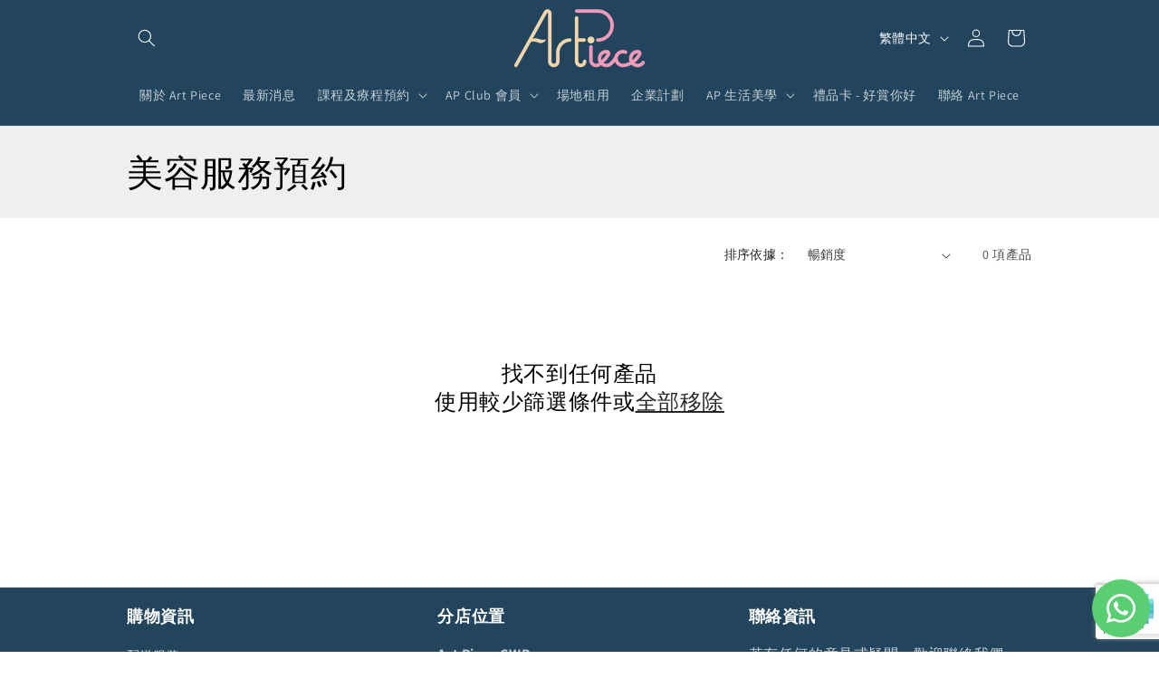

--- FILE ---
content_type: text/html; charset=utf-8
request_url: https://www.google.com/recaptcha/enterprise/anchor?ar=1&k=6LfONtopAAAAABzjEyKjwYtCEQkUvpThMkzA2ypJ&co=aHR0cHM6Ly9hcnRwaWVjZWhrLmNvbTo0NDM.&hl=en&v=7gg7H51Q-naNfhmCP3_R47ho&size=invisible&anchor-ms=20000&execute-ms=30000&cb=sksgia4kz0ed
body_size: 48161
content:
<!DOCTYPE HTML><html dir="ltr" lang="en"><head><meta http-equiv="Content-Type" content="text/html; charset=UTF-8">
<meta http-equiv="X-UA-Compatible" content="IE=edge">
<title>reCAPTCHA</title>
<style type="text/css">
/* cyrillic-ext */
@font-face {
  font-family: 'Roboto';
  font-style: normal;
  font-weight: 400;
  font-stretch: 100%;
  src: url(//fonts.gstatic.com/s/roboto/v48/KFO7CnqEu92Fr1ME7kSn66aGLdTylUAMa3GUBHMdazTgWw.woff2) format('woff2');
  unicode-range: U+0460-052F, U+1C80-1C8A, U+20B4, U+2DE0-2DFF, U+A640-A69F, U+FE2E-FE2F;
}
/* cyrillic */
@font-face {
  font-family: 'Roboto';
  font-style: normal;
  font-weight: 400;
  font-stretch: 100%;
  src: url(//fonts.gstatic.com/s/roboto/v48/KFO7CnqEu92Fr1ME7kSn66aGLdTylUAMa3iUBHMdazTgWw.woff2) format('woff2');
  unicode-range: U+0301, U+0400-045F, U+0490-0491, U+04B0-04B1, U+2116;
}
/* greek-ext */
@font-face {
  font-family: 'Roboto';
  font-style: normal;
  font-weight: 400;
  font-stretch: 100%;
  src: url(//fonts.gstatic.com/s/roboto/v48/KFO7CnqEu92Fr1ME7kSn66aGLdTylUAMa3CUBHMdazTgWw.woff2) format('woff2');
  unicode-range: U+1F00-1FFF;
}
/* greek */
@font-face {
  font-family: 'Roboto';
  font-style: normal;
  font-weight: 400;
  font-stretch: 100%;
  src: url(//fonts.gstatic.com/s/roboto/v48/KFO7CnqEu92Fr1ME7kSn66aGLdTylUAMa3-UBHMdazTgWw.woff2) format('woff2');
  unicode-range: U+0370-0377, U+037A-037F, U+0384-038A, U+038C, U+038E-03A1, U+03A3-03FF;
}
/* math */
@font-face {
  font-family: 'Roboto';
  font-style: normal;
  font-weight: 400;
  font-stretch: 100%;
  src: url(//fonts.gstatic.com/s/roboto/v48/KFO7CnqEu92Fr1ME7kSn66aGLdTylUAMawCUBHMdazTgWw.woff2) format('woff2');
  unicode-range: U+0302-0303, U+0305, U+0307-0308, U+0310, U+0312, U+0315, U+031A, U+0326-0327, U+032C, U+032F-0330, U+0332-0333, U+0338, U+033A, U+0346, U+034D, U+0391-03A1, U+03A3-03A9, U+03B1-03C9, U+03D1, U+03D5-03D6, U+03F0-03F1, U+03F4-03F5, U+2016-2017, U+2034-2038, U+203C, U+2040, U+2043, U+2047, U+2050, U+2057, U+205F, U+2070-2071, U+2074-208E, U+2090-209C, U+20D0-20DC, U+20E1, U+20E5-20EF, U+2100-2112, U+2114-2115, U+2117-2121, U+2123-214F, U+2190, U+2192, U+2194-21AE, U+21B0-21E5, U+21F1-21F2, U+21F4-2211, U+2213-2214, U+2216-22FF, U+2308-230B, U+2310, U+2319, U+231C-2321, U+2336-237A, U+237C, U+2395, U+239B-23B7, U+23D0, U+23DC-23E1, U+2474-2475, U+25AF, U+25B3, U+25B7, U+25BD, U+25C1, U+25CA, U+25CC, U+25FB, U+266D-266F, U+27C0-27FF, U+2900-2AFF, U+2B0E-2B11, U+2B30-2B4C, U+2BFE, U+3030, U+FF5B, U+FF5D, U+1D400-1D7FF, U+1EE00-1EEFF;
}
/* symbols */
@font-face {
  font-family: 'Roboto';
  font-style: normal;
  font-weight: 400;
  font-stretch: 100%;
  src: url(//fonts.gstatic.com/s/roboto/v48/KFO7CnqEu92Fr1ME7kSn66aGLdTylUAMaxKUBHMdazTgWw.woff2) format('woff2');
  unicode-range: U+0001-000C, U+000E-001F, U+007F-009F, U+20DD-20E0, U+20E2-20E4, U+2150-218F, U+2190, U+2192, U+2194-2199, U+21AF, U+21E6-21F0, U+21F3, U+2218-2219, U+2299, U+22C4-22C6, U+2300-243F, U+2440-244A, U+2460-24FF, U+25A0-27BF, U+2800-28FF, U+2921-2922, U+2981, U+29BF, U+29EB, U+2B00-2BFF, U+4DC0-4DFF, U+FFF9-FFFB, U+10140-1018E, U+10190-1019C, U+101A0, U+101D0-101FD, U+102E0-102FB, U+10E60-10E7E, U+1D2C0-1D2D3, U+1D2E0-1D37F, U+1F000-1F0FF, U+1F100-1F1AD, U+1F1E6-1F1FF, U+1F30D-1F30F, U+1F315, U+1F31C, U+1F31E, U+1F320-1F32C, U+1F336, U+1F378, U+1F37D, U+1F382, U+1F393-1F39F, U+1F3A7-1F3A8, U+1F3AC-1F3AF, U+1F3C2, U+1F3C4-1F3C6, U+1F3CA-1F3CE, U+1F3D4-1F3E0, U+1F3ED, U+1F3F1-1F3F3, U+1F3F5-1F3F7, U+1F408, U+1F415, U+1F41F, U+1F426, U+1F43F, U+1F441-1F442, U+1F444, U+1F446-1F449, U+1F44C-1F44E, U+1F453, U+1F46A, U+1F47D, U+1F4A3, U+1F4B0, U+1F4B3, U+1F4B9, U+1F4BB, U+1F4BF, U+1F4C8-1F4CB, U+1F4D6, U+1F4DA, U+1F4DF, U+1F4E3-1F4E6, U+1F4EA-1F4ED, U+1F4F7, U+1F4F9-1F4FB, U+1F4FD-1F4FE, U+1F503, U+1F507-1F50B, U+1F50D, U+1F512-1F513, U+1F53E-1F54A, U+1F54F-1F5FA, U+1F610, U+1F650-1F67F, U+1F687, U+1F68D, U+1F691, U+1F694, U+1F698, U+1F6AD, U+1F6B2, U+1F6B9-1F6BA, U+1F6BC, U+1F6C6-1F6CF, U+1F6D3-1F6D7, U+1F6E0-1F6EA, U+1F6F0-1F6F3, U+1F6F7-1F6FC, U+1F700-1F7FF, U+1F800-1F80B, U+1F810-1F847, U+1F850-1F859, U+1F860-1F887, U+1F890-1F8AD, U+1F8B0-1F8BB, U+1F8C0-1F8C1, U+1F900-1F90B, U+1F93B, U+1F946, U+1F984, U+1F996, U+1F9E9, U+1FA00-1FA6F, U+1FA70-1FA7C, U+1FA80-1FA89, U+1FA8F-1FAC6, U+1FACE-1FADC, U+1FADF-1FAE9, U+1FAF0-1FAF8, U+1FB00-1FBFF;
}
/* vietnamese */
@font-face {
  font-family: 'Roboto';
  font-style: normal;
  font-weight: 400;
  font-stretch: 100%;
  src: url(//fonts.gstatic.com/s/roboto/v48/KFO7CnqEu92Fr1ME7kSn66aGLdTylUAMa3OUBHMdazTgWw.woff2) format('woff2');
  unicode-range: U+0102-0103, U+0110-0111, U+0128-0129, U+0168-0169, U+01A0-01A1, U+01AF-01B0, U+0300-0301, U+0303-0304, U+0308-0309, U+0323, U+0329, U+1EA0-1EF9, U+20AB;
}
/* latin-ext */
@font-face {
  font-family: 'Roboto';
  font-style: normal;
  font-weight: 400;
  font-stretch: 100%;
  src: url(//fonts.gstatic.com/s/roboto/v48/KFO7CnqEu92Fr1ME7kSn66aGLdTylUAMa3KUBHMdazTgWw.woff2) format('woff2');
  unicode-range: U+0100-02BA, U+02BD-02C5, U+02C7-02CC, U+02CE-02D7, U+02DD-02FF, U+0304, U+0308, U+0329, U+1D00-1DBF, U+1E00-1E9F, U+1EF2-1EFF, U+2020, U+20A0-20AB, U+20AD-20C0, U+2113, U+2C60-2C7F, U+A720-A7FF;
}
/* latin */
@font-face {
  font-family: 'Roboto';
  font-style: normal;
  font-weight: 400;
  font-stretch: 100%;
  src: url(//fonts.gstatic.com/s/roboto/v48/KFO7CnqEu92Fr1ME7kSn66aGLdTylUAMa3yUBHMdazQ.woff2) format('woff2');
  unicode-range: U+0000-00FF, U+0131, U+0152-0153, U+02BB-02BC, U+02C6, U+02DA, U+02DC, U+0304, U+0308, U+0329, U+2000-206F, U+20AC, U+2122, U+2191, U+2193, U+2212, U+2215, U+FEFF, U+FFFD;
}
/* cyrillic-ext */
@font-face {
  font-family: 'Roboto';
  font-style: normal;
  font-weight: 500;
  font-stretch: 100%;
  src: url(//fonts.gstatic.com/s/roboto/v48/KFO7CnqEu92Fr1ME7kSn66aGLdTylUAMa3GUBHMdazTgWw.woff2) format('woff2');
  unicode-range: U+0460-052F, U+1C80-1C8A, U+20B4, U+2DE0-2DFF, U+A640-A69F, U+FE2E-FE2F;
}
/* cyrillic */
@font-face {
  font-family: 'Roboto';
  font-style: normal;
  font-weight: 500;
  font-stretch: 100%;
  src: url(//fonts.gstatic.com/s/roboto/v48/KFO7CnqEu92Fr1ME7kSn66aGLdTylUAMa3iUBHMdazTgWw.woff2) format('woff2');
  unicode-range: U+0301, U+0400-045F, U+0490-0491, U+04B0-04B1, U+2116;
}
/* greek-ext */
@font-face {
  font-family: 'Roboto';
  font-style: normal;
  font-weight: 500;
  font-stretch: 100%;
  src: url(//fonts.gstatic.com/s/roboto/v48/KFO7CnqEu92Fr1ME7kSn66aGLdTylUAMa3CUBHMdazTgWw.woff2) format('woff2');
  unicode-range: U+1F00-1FFF;
}
/* greek */
@font-face {
  font-family: 'Roboto';
  font-style: normal;
  font-weight: 500;
  font-stretch: 100%;
  src: url(//fonts.gstatic.com/s/roboto/v48/KFO7CnqEu92Fr1ME7kSn66aGLdTylUAMa3-UBHMdazTgWw.woff2) format('woff2');
  unicode-range: U+0370-0377, U+037A-037F, U+0384-038A, U+038C, U+038E-03A1, U+03A3-03FF;
}
/* math */
@font-face {
  font-family: 'Roboto';
  font-style: normal;
  font-weight: 500;
  font-stretch: 100%;
  src: url(//fonts.gstatic.com/s/roboto/v48/KFO7CnqEu92Fr1ME7kSn66aGLdTylUAMawCUBHMdazTgWw.woff2) format('woff2');
  unicode-range: U+0302-0303, U+0305, U+0307-0308, U+0310, U+0312, U+0315, U+031A, U+0326-0327, U+032C, U+032F-0330, U+0332-0333, U+0338, U+033A, U+0346, U+034D, U+0391-03A1, U+03A3-03A9, U+03B1-03C9, U+03D1, U+03D5-03D6, U+03F0-03F1, U+03F4-03F5, U+2016-2017, U+2034-2038, U+203C, U+2040, U+2043, U+2047, U+2050, U+2057, U+205F, U+2070-2071, U+2074-208E, U+2090-209C, U+20D0-20DC, U+20E1, U+20E5-20EF, U+2100-2112, U+2114-2115, U+2117-2121, U+2123-214F, U+2190, U+2192, U+2194-21AE, U+21B0-21E5, U+21F1-21F2, U+21F4-2211, U+2213-2214, U+2216-22FF, U+2308-230B, U+2310, U+2319, U+231C-2321, U+2336-237A, U+237C, U+2395, U+239B-23B7, U+23D0, U+23DC-23E1, U+2474-2475, U+25AF, U+25B3, U+25B7, U+25BD, U+25C1, U+25CA, U+25CC, U+25FB, U+266D-266F, U+27C0-27FF, U+2900-2AFF, U+2B0E-2B11, U+2B30-2B4C, U+2BFE, U+3030, U+FF5B, U+FF5D, U+1D400-1D7FF, U+1EE00-1EEFF;
}
/* symbols */
@font-face {
  font-family: 'Roboto';
  font-style: normal;
  font-weight: 500;
  font-stretch: 100%;
  src: url(//fonts.gstatic.com/s/roboto/v48/KFO7CnqEu92Fr1ME7kSn66aGLdTylUAMaxKUBHMdazTgWw.woff2) format('woff2');
  unicode-range: U+0001-000C, U+000E-001F, U+007F-009F, U+20DD-20E0, U+20E2-20E4, U+2150-218F, U+2190, U+2192, U+2194-2199, U+21AF, U+21E6-21F0, U+21F3, U+2218-2219, U+2299, U+22C4-22C6, U+2300-243F, U+2440-244A, U+2460-24FF, U+25A0-27BF, U+2800-28FF, U+2921-2922, U+2981, U+29BF, U+29EB, U+2B00-2BFF, U+4DC0-4DFF, U+FFF9-FFFB, U+10140-1018E, U+10190-1019C, U+101A0, U+101D0-101FD, U+102E0-102FB, U+10E60-10E7E, U+1D2C0-1D2D3, U+1D2E0-1D37F, U+1F000-1F0FF, U+1F100-1F1AD, U+1F1E6-1F1FF, U+1F30D-1F30F, U+1F315, U+1F31C, U+1F31E, U+1F320-1F32C, U+1F336, U+1F378, U+1F37D, U+1F382, U+1F393-1F39F, U+1F3A7-1F3A8, U+1F3AC-1F3AF, U+1F3C2, U+1F3C4-1F3C6, U+1F3CA-1F3CE, U+1F3D4-1F3E0, U+1F3ED, U+1F3F1-1F3F3, U+1F3F5-1F3F7, U+1F408, U+1F415, U+1F41F, U+1F426, U+1F43F, U+1F441-1F442, U+1F444, U+1F446-1F449, U+1F44C-1F44E, U+1F453, U+1F46A, U+1F47D, U+1F4A3, U+1F4B0, U+1F4B3, U+1F4B9, U+1F4BB, U+1F4BF, U+1F4C8-1F4CB, U+1F4D6, U+1F4DA, U+1F4DF, U+1F4E3-1F4E6, U+1F4EA-1F4ED, U+1F4F7, U+1F4F9-1F4FB, U+1F4FD-1F4FE, U+1F503, U+1F507-1F50B, U+1F50D, U+1F512-1F513, U+1F53E-1F54A, U+1F54F-1F5FA, U+1F610, U+1F650-1F67F, U+1F687, U+1F68D, U+1F691, U+1F694, U+1F698, U+1F6AD, U+1F6B2, U+1F6B9-1F6BA, U+1F6BC, U+1F6C6-1F6CF, U+1F6D3-1F6D7, U+1F6E0-1F6EA, U+1F6F0-1F6F3, U+1F6F7-1F6FC, U+1F700-1F7FF, U+1F800-1F80B, U+1F810-1F847, U+1F850-1F859, U+1F860-1F887, U+1F890-1F8AD, U+1F8B0-1F8BB, U+1F8C0-1F8C1, U+1F900-1F90B, U+1F93B, U+1F946, U+1F984, U+1F996, U+1F9E9, U+1FA00-1FA6F, U+1FA70-1FA7C, U+1FA80-1FA89, U+1FA8F-1FAC6, U+1FACE-1FADC, U+1FADF-1FAE9, U+1FAF0-1FAF8, U+1FB00-1FBFF;
}
/* vietnamese */
@font-face {
  font-family: 'Roboto';
  font-style: normal;
  font-weight: 500;
  font-stretch: 100%;
  src: url(//fonts.gstatic.com/s/roboto/v48/KFO7CnqEu92Fr1ME7kSn66aGLdTylUAMa3OUBHMdazTgWw.woff2) format('woff2');
  unicode-range: U+0102-0103, U+0110-0111, U+0128-0129, U+0168-0169, U+01A0-01A1, U+01AF-01B0, U+0300-0301, U+0303-0304, U+0308-0309, U+0323, U+0329, U+1EA0-1EF9, U+20AB;
}
/* latin-ext */
@font-face {
  font-family: 'Roboto';
  font-style: normal;
  font-weight: 500;
  font-stretch: 100%;
  src: url(//fonts.gstatic.com/s/roboto/v48/KFO7CnqEu92Fr1ME7kSn66aGLdTylUAMa3KUBHMdazTgWw.woff2) format('woff2');
  unicode-range: U+0100-02BA, U+02BD-02C5, U+02C7-02CC, U+02CE-02D7, U+02DD-02FF, U+0304, U+0308, U+0329, U+1D00-1DBF, U+1E00-1E9F, U+1EF2-1EFF, U+2020, U+20A0-20AB, U+20AD-20C0, U+2113, U+2C60-2C7F, U+A720-A7FF;
}
/* latin */
@font-face {
  font-family: 'Roboto';
  font-style: normal;
  font-weight: 500;
  font-stretch: 100%;
  src: url(//fonts.gstatic.com/s/roboto/v48/KFO7CnqEu92Fr1ME7kSn66aGLdTylUAMa3yUBHMdazQ.woff2) format('woff2');
  unicode-range: U+0000-00FF, U+0131, U+0152-0153, U+02BB-02BC, U+02C6, U+02DA, U+02DC, U+0304, U+0308, U+0329, U+2000-206F, U+20AC, U+2122, U+2191, U+2193, U+2212, U+2215, U+FEFF, U+FFFD;
}
/* cyrillic-ext */
@font-face {
  font-family: 'Roboto';
  font-style: normal;
  font-weight: 900;
  font-stretch: 100%;
  src: url(//fonts.gstatic.com/s/roboto/v48/KFO7CnqEu92Fr1ME7kSn66aGLdTylUAMa3GUBHMdazTgWw.woff2) format('woff2');
  unicode-range: U+0460-052F, U+1C80-1C8A, U+20B4, U+2DE0-2DFF, U+A640-A69F, U+FE2E-FE2F;
}
/* cyrillic */
@font-face {
  font-family: 'Roboto';
  font-style: normal;
  font-weight: 900;
  font-stretch: 100%;
  src: url(//fonts.gstatic.com/s/roboto/v48/KFO7CnqEu92Fr1ME7kSn66aGLdTylUAMa3iUBHMdazTgWw.woff2) format('woff2');
  unicode-range: U+0301, U+0400-045F, U+0490-0491, U+04B0-04B1, U+2116;
}
/* greek-ext */
@font-face {
  font-family: 'Roboto';
  font-style: normal;
  font-weight: 900;
  font-stretch: 100%;
  src: url(//fonts.gstatic.com/s/roboto/v48/KFO7CnqEu92Fr1ME7kSn66aGLdTylUAMa3CUBHMdazTgWw.woff2) format('woff2');
  unicode-range: U+1F00-1FFF;
}
/* greek */
@font-face {
  font-family: 'Roboto';
  font-style: normal;
  font-weight: 900;
  font-stretch: 100%;
  src: url(//fonts.gstatic.com/s/roboto/v48/KFO7CnqEu92Fr1ME7kSn66aGLdTylUAMa3-UBHMdazTgWw.woff2) format('woff2');
  unicode-range: U+0370-0377, U+037A-037F, U+0384-038A, U+038C, U+038E-03A1, U+03A3-03FF;
}
/* math */
@font-face {
  font-family: 'Roboto';
  font-style: normal;
  font-weight: 900;
  font-stretch: 100%;
  src: url(//fonts.gstatic.com/s/roboto/v48/KFO7CnqEu92Fr1ME7kSn66aGLdTylUAMawCUBHMdazTgWw.woff2) format('woff2');
  unicode-range: U+0302-0303, U+0305, U+0307-0308, U+0310, U+0312, U+0315, U+031A, U+0326-0327, U+032C, U+032F-0330, U+0332-0333, U+0338, U+033A, U+0346, U+034D, U+0391-03A1, U+03A3-03A9, U+03B1-03C9, U+03D1, U+03D5-03D6, U+03F0-03F1, U+03F4-03F5, U+2016-2017, U+2034-2038, U+203C, U+2040, U+2043, U+2047, U+2050, U+2057, U+205F, U+2070-2071, U+2074-208E, U+2090-209C, U+20D0-20DC, U+20E1, U+20E5-20EF, U+2100-2112, U+2114-2115, U+2117-2121, U+2123-214F, U+2190, U+2192, U+2194-21AE, U+21B0-21E5, U+21F1-21F2, U+21F4-2211, U+2213-2214, U+2216-22FF, U+2308-230B, U+2310, U+2319, U+231C-2321, U+2336-237A, U+237C, U+2395, U+239B-23B7, U+23D0, U+23DC-23E1, U+2474-2475, U+25AF, U+25B3, U+25B7, U+25BD, U+25C1, U+25CA, U+25CC, U+25FB, U+266D-266F, U+27C0-27FF, U+2900-2AFF, U+2B0E-2B11, U+2B30-2B4C, U+2BFE, U+3030, U+FF5B, U+FF5D, U+1D400-1D7FF, U+1EE00-1EEFF;
}
/* symbols */
@font-face {
  font-family: 'Roboto';
  font-style: normal;
  font-weight: 900;
  font-stretch: 100%;
  src: url(//fonts.gstatic.com/s/roboto/v48/KFO7CnqEu92Fr1ME7kSn66aGLdTylUAMaxKUBHMdazTgWw.woff2) format('woff2');
  unicode-range: U+0001-000C, U+000E-001F, U+007F-009F, U+20DD-20E0, U+20E2-20E4, U+2150-218F, U+2190, U+2192, U+2194-2199, U+21AF, U+21E6-21F0, U+21F3, U+2218-2219, U+2299, U+22C4-22C6, U+2300-243F, U+2440-244A, U+2460-24FF, U+25A0-27BF, U+2800-28FF, U+2921-2922, U+2981, U+29BF, U+29EB, U+2B00-2BFF, U+4DC0-4DFF, U+FFF9-FFFB, U+10140-1018E, U+10190-1019C, U+101A0, U+101D0-101FD, U+102E0-102FB, U+10E60-10E7E, U+1D2C0-1D2D3, U+1D2E0-1D37F, U+1F000-1F0FF, U+1F100-1F1AD, U+1F1E6-1F1FF, U+1F30D-1F30F, U+1F315, U+1F31C, U+1F31E, U+1F320-1F32C, U+1F336, U+1F378, U+1F37D, U+1F382, U+1F393-1F39F, U+1F3A7-1F3A8, U+1F3AC-1F3AF, U+1F3C2, U+1F3C4-1F3C6, U+1F3CA-1F3CE, U+1F3D4-1F3E0, U+1F3ED, U+1F3F1-1F3F3, U+1F3F5-1F3F7, U+1F408, U+1F415, U+1F41F, U+1F426, U+1F43F, U+1F441-1F442, U+1F444, U+1F446-1F449, U+1F44C-1F44E, U+1F453, U+1F46A, U+1F47D, U+1F4A3, U+1F4B0, U+1F4B3, U+1F4B9, U+1F4BB, U+1F4BF, U+1F4C8-1F4CB, U+1F4D6, U+1F4DA, U+1F4DF, U+1F4E3-1F4E6, U+1F4EA-1F4ED, U+1F4F7, U+1F4F9-1F4FB, U+1F4FD-1F4FE, U+1F503, U+1F507-1F50B, U+1F50D, U+1F512-1F513, U+1F53E-1F54A, U+1F54F-1F5FA, U+1F610, U+1F650-1F67F, U+1F687, U+1F68D, U+1F691, U+1F694, U+1F698, U+1F6AD, U+1F6B2, U+1F6B9-1F6BA, U+1F6BC, U+1F6C6-1F6CF, U+1F6D3-1F6D7, U+1F6E0-1F6EA, U+1F6F0-1F6F3, U+1F6F7-1F6FC, U+1F700-1F7FF, U+1F800-1F80B, U+1F810-1F847, U+1F850-1F859, U+1F860-1F887, U+1F890-1F8AD, U+1F8B0-1F8BB, U+1F8C0-1F8C1, U+1F900-1F90B, U+1F93B, U+1F946, U+1F984, U+1F996, U+1F9E9, U+1FA00-1FA6F, U+1FA70-1FA7C, U+1FA80-1FA89, U+1FA8F-1FAC6, U+1FACE-1FADC, U+1FADF-1FAE9, U+1FAF0-1FAF8, U+1FB00-1FBFF;
}
/* vietnamese */
@font-face {
  font-family: 'Roboto';
  font-style: normal;
  font-weight: 900;
  font-stretch: 100%;
  src: url(//fonts.gstatic.com/s/roboto/v48/KFO7CnqEu92Fr1ME7kSn66aGLdTylUAMa3OUBHMdazTgWw.woff2) format('woff2');
  unicode-range: U+0102-0103, U+0110-0111, U+0128-0129, U+0168-0169, U+01A0-01A1, U+01AF-01B0, U+0300-0301, U+0303-0304, U+0308-0309, U+0323, U+0329, U+1EA0-1EF9, U+20AB;
}
/* latin-ext */
@font-face {
  font-family: 'Roboto';
  font-style: normal;
  font-weight: 900;
  font-stretch: 100%;
  src: url(//fonts.gstatic.com/s/roboto/v48/KFO7CnqEu92Fr1ME7kSn66aGLdTylUAMa3KUBHMdazTgWw.woff2) format('woff2');
  unicode-range: U+0100-02BA, U+02BD-02C5, U+02C7-02CC, U+02CE-02D7, U+02DD-02FF, U+0304, U+0308, U+0329, U+1D00-1DBF, U+1E00-1E9F, U+1EF2-1EFF, U+2020, U+20A0-20AB, U+20AD-20C0, U+2113, U+2C60-2C7F, U+A720-A7FF;
}
/* latin */
@font-face {
  font-family: 'Roboto';
  font-style: normal;
  font-weight: 900;
  font-stretch: 100%;
  src: url(//fonts.gstatic.com/s/roboto/v48/KFO7CnqEu92Fr1ME7kSn66aGLdTylUAMa3yUBHMdazQ.woff2) format('woff2');
  unicode-range: U+0000-00FF, U+0131, U+0152-0153, U+02BB-02BC, U+02C6, U+02DA, U+02DC, U+0304, U+0308, U+0329, U+2000-206F, U+20AC, U+2122, U+2191, U+2193, U+2212, U+2215, U+FEFF, U+FFFD;
}

</style>
<link rel="stylesheet" type="text/css" href="https://www.gstatic.com/recaptcha/releases/7gg7H51Q-naNfhmCP3_R47ho/styles__ltr.css">
<script nonce="Eh4tRrKvomtupjItrsr6mw" type="text/javascript">window['__recaptcha_api'] = 'https://www.google.com/recaptcha/enterprise/';</script>
<script type="text/javascript" src="https://www.gstatic.com/recaptcha/releases/7gg7H51Q-naNfhmCP3_R47ho/recaptcha__en.js" nonce="Eh4tRrKvomtupjItrsr6mw">
      
    </script></head>
<body><div id="rc-anchor-alert" class="rc-anchor-alert"></div>
<input type="hidden" id="recaptcha-token" value="[base64]">
<script type="text/javascript" nonce="Eh4tRrKvomtupjItrsr6mw">
      recaptcha.anchor.Main.init("[\x22ainput\x22,[\x22bgdata\x22,\x22\x22,\[base64]/[base64]/bmV3IFpbdF0obVswXSk6Sz09Mj9uZXcgWlt0XShtWzBdLG1bMV0pOks9PTM/bmV3IFpbdF0obVswXSxtWzFdLG1bMl0pOks9PTQ/[base64]/[base64]/[base64]/[base64]/[base64]/[base64]/[base64]/[base64]/[base64]/[base64]/[base64]/[base64]/[base64]/[base64]\\u003d\\u003d\x22,\[base64]\\u003d\\u003d\x22,\x22w6nChsKAI07DpRJrQDXCpADDuMKfwrXCuibCoMKfw6fCkkXCkDLDjHszT8OSFH0wP1PDki9WW24Mwr/[base64]/NcK4KC/CmQXDvsOKw6DCoxobd1TChGLDmMO5BsKKw4jDoirCqnTChghWw5DCq8K8XFbCmzMLSQ3DiMOofMK1BnzDsyHDmsKiZ8KwFsOXw6jDrlUQw6bDtsK5NDkkw5DDmAzDpmVcwoNXwqLDtFVuMwrCtijCkj00NHLDqR/[base64]/[base64]/[base64]/w5fChcO+KsOXeF8awqjDiMKnw4PDlsOVwoU0w6zDm8OXOcK0w4LCksO+ZgM0w5rChE7CsiPCrUPCgQ3Cun/Ck2wLZnMEwoB9wozDsUJBwo3CucO4wpDDgcOkwrcuwpo6FMOqwrZDJ3wFw6ZyGsOXwrlsw7IkGnAtw7deUCPCgcOIBg5VwqXDlALDkMKewqTCjsKKwprCnsKIDsKBdsK5wpQnBDF/IBrCgcKZdsOda8K4LsKFwrfDoUDDgBPDgWZqWmYjNcKeYgfClRfDiEjDkcOwEMOeasOgwqo6SHjDhsOWw77DusKOWMK9wpNvw4jDoFjCphhyHkpSwo7Ds8Ojw7HCjMKtwr07w4RdK8K7M3XCncKMw4MawqbCi1jCnAhnw53DjUpCTsKIw4TCmXdlwqE9FcKBw7R/AwN7Yilef8KhaGc/XcOBwqg8eENLw7l4wofDksKCSMOQw6DDpwPDqMOBMsKewpQOccKWw7ZzwqE5TcOvXsO1ZE3Cn0zDtXXCncKlVsKCw7pcKsKtw6c+ZsOJEsO5HAnDkcOELxDCognDjcKZYHHCswlSwoc8wofCv8OUFSzDmMOdw65nw7PCgV3DlgDCrcKcOxM/[base64]/Cvlkcw4zCuFJJd8OKwo8QNsKPDmsWRsOlw77Dh8OGw4LCkUTCssKIw4PDp1TDrXvDvj/DusKQGmfDjh7CtF7DkTNvwpd2wqdVwpLDvRUiwovCiVBQw7PDljTCg2XCizLDgsKww7o7w57DlMKBNSjCgH/[base64]/DscKewoxbbMKNBMOsCsKlw6DDuGjCtWJcw5/DuMOcw6DDrgPCrnoCw60GTX/CtwFfasOgw652w4vDmsKaYC8QIMOvEcOKwrbDksKhw4XCjcOZLSzDvMOjWcKVw4DDshLCqsKNJ0oEwokNw6/DrMKEw41yUMKYYwrDgsKzw4DDsQXDtMOtbMOpwoh4KgcGUxlsahAEwp3CicO2AnFGw5/CligYwp0zeMKzwpzCqMK4w6fCimkdeisvdWtSFllVw6HDmAAVB8KJw5Q2w5DDpRtQC8OXFcK/TMKbwonCoMOdQn18aR/[base64]/w45WQsKxw4kyEgJXw74+D8OYPsOmw7NOUsKHLHAhwp3CosOCwpBzw5bDjcKeAVTCsUTDrW0ZIcKiw48VwofCiVUwcGwQH0Qqw542eWwPOMOFGApBTSLDl8KWEcOXw4PDmcKHw4nCjQgcBcOVwrnDlyJXYcOpw5xFSS3CpS5BTkcfw5zDkMO2wqnDn2/[base64]/CnxrCh8OdMcK0w6Bww4LDmDp4X1zDlsKzLmRVB8OQOjNENDPDpFrDjsODw5vCtigWBmA8JynDjcOwQMK1ORYfw4gdMsOiw7Z1KcOrEcOowoRgGHxnwqzDnMOZSB/Cp8KWw59Uw7zDv8Oxw4jDrF7CvMONwr9ddsKSbETCr8OGwp/Dlk1FKcKUw5JhwqnCritXw63CuMKww5LDpcO0w4Uiw4PDh8OMwp0wXQJGLRYnZzLDsB5JBXVbeCkOwqY0w61fMMOjwpEQJhzCrcOHW8KcwoEHw6Ulw6bCpMKrR3BSM0bDoBc9w5/Cl18zw4XDqMO5dsKcEgHDjsOsbnLDsUgMIkrCl8K3wqsURMOuw5gcw4FFw6xAw4LDhsKnQsO4woUfw5g0TMOGIsKiw4DCvcKxVUAJw7TClCVmUm9gEMKAZh5dwoPDjmDCuxRnSsKsYsKCbDrDiGbDlcODw4vCp8Ogw6EDE13CljpnwppjXU8LH8KoY0F1V0zCkip/QE5Wa1tjQ0M1MRXDviELXMKdw4R/w4LCgsOZVMOSw7sHw6ZSfHzCkMKCwpF8Kh/CtS9owp/[base64]/[base64]/w5LDuMOMWsKOcwfDrMOjwrQkDcOiQHpQGMKJZiwNPBd9XcKxU3/[base64]/w5k5BUjCvGF0KMOvw6p0w6jCkMO8UcO8MTDDvFVcwrzCqMKjRwVYw5/CplMSwo7CvH3DsMKcwqoEPsKFwqAfHMO1LDbCsChSwrYTw5kVwoTDkTzDmsKRe3fDpx/CmjDDiALDn0hwwqBmRGjCrj/CrVwrdcKKw6HDisOcFVjDlRdbwqHCisK6wp1YDC/[base64]/DgcKSw4bCvCk9w4DCqcOrCcKcw4XCh8KKw6MYFWoWEsO7X8K9ECYlwrE1PMOAwoTDty8UBj7Cl8K7w7N4NMK4I0bDqsKUIhh1wrEow7/[base64]/CsGpJw4XCgjc2wphsw4rDjHTCsGJLWhfClWEwworCgEbDkMOdU0LDuG1awpw4KmHCvMK6w6p1w73ChQ92KQUSwo8OUcOTP1jCtMOwwqBtd8KHAsOnw5QGw6hrwqZHwrbCsMKCTGbClBDCosK/e8Kdw7gzw5nCq8Odw5HDkEzDhm/DiGxtLsKswpthwrMew4JeWMOtVsO8wrfDocOPXTfCtV3Dk8O7w4LCm2LCo8KUwq9Zwo8Ew6Uhw5treMORQHnDlMKuOG1Nd8Kzw6B2PFVhw5tzw7HDgWgZRsOcwq8mw4FTOcOSB8K/wp3DhsKjUH7CoXzCrlDDg8K6KsKqwp0/[base64]/wp7DnsOew5g3wqfDjDrDs3EZw4/DiizCgsOtBwFGCijDv1jCv0sCH0duw4PCmMKowpLDt8KEccOGITQmw75aw5pow5bDqMKIw6V/PMORS20bG8O9w4Qxw5E9ThRxw5cxWMOIw7grwqbCoMKgw4IYwoDDoMONP8OJbMKQZ8KmwpfDo8OJwqF5SzQcU2IzCsK8w6LDmsKuwpTCisOew7lmwo8zGW0dcxrCjg1pw5gKP8OCwpvCiwXDvMKdeDHCo8K1wpfCtcKSIcOdw4fDr8Orw6/CkgrCiX9twp3DjcOzwr8Aw4kOw5jCjcOgw4ICW8KKCMOWfsOjw4PDv2RZXEAiwrTCqTECw4HCusOEwpo/OcOzw4p7w7fCiMKOwqtdwqYbFgx4JMKHw4Ftwo5JZF3Dt8KpKUg+w5gaJW3CicKWwpZ3b8KZwp7DlXcKwqJtw67CjkfDm0lYw6nDnjM8BkZFJFRvAsKGwrITw58TY8OKwoQUwq1+IzvCpMKuw75tw7xmUMO+w7nCmmEUwp/DsmPCnQJQNDEuw6ALTsKaA8K8w7scw7A0McKgw4HCsUXComvCsMKzw6bCnsOhVirDpy7CtQRSwqNCw6ReKQYHw7TDocKlAFB1YMOJw4J/DlENwrZzBRfCm1YKWsOwwq8NwodEAcOEV8KwTDc0w5bDmSRMBTEXd8OQw4Y1ecK/w4bCmGx6woPCjMOQwo5Gw6hJw4zCusK6wrTDjcOMMEDCpsKSwptjw6BBwqhEw7IqYcOHe8Okw6Ekw5I0FCjCrEDCgsKpccOUTU5bwpQsWsOcDy/[base64]/[base64]/Dn8OccsOvEULDkMOwwrl0w57DrMOVw7TDo3U6w7bDi8O/[base64]/Cm8Kuw7wawrY0UcOVUcO0wpDCtsKLLx3Cn8OdZcOZZgUiBMOxRSpRM8OWw4pSw4LDmDbCgTjDhjJrP30KbMK3wrzDhsKWQn3DkcKCP8OTF8Ocwq7DvzU0PhR1w4zDoMOxwqkfw4jDmB7Cow7Dm18bwrXDr2/[base64]/wpXDpCbCq3nCrMKPSHzDgFTDiHjDsQbDlk7DjsKtwpw7UMKQUXLCiHFbHhPCisKew4MqwrIrJ8Ocw5BnwrrCl8OGw4IzwpTDp8Kfw7LClEHDmz0AwovDpA7CjyoyTAttf3wjwrl4E8OYwoUqw6pXwq/CshHDrV0XMTFZwozCrsOrDFh7wpzDvsOww5nCocKffDrDrsK7Em3ChQzDgBzDlsOxw6nDtA9RwqltFhsLEsKFPjbCkAEmAlrCmcKrw5DCjcKeZ2XDmsORw6R2AsKTw6XCpsO9w6/Co8OqbcO4wo8Jw6Ytwr/DicO1w6XDp8OKwo/Dh8Kiw4jDgmtTUj7Ch8OXG8KdOHQ0wrxCwpTDh8Knw4LDhm/CvsKjwq7ChANEGBA8FmzDomjDnMOpwp4/woY5UMKbwpPCiMKDwpgAw4UCw4s4wpUnwrtEVsKjHcKtLcKNWMKMw5RoT8O2W8KIwqjDqSTCusOvIUjCq8OWw7Vvwq9Kf2cPSiXDjjh9wrnClMOkQ3EXwo3CkBHDuAcpUsKQAHJfeWY7JcKEaHk+PcObJsOwVF7DmMKJZ2XDtMOvwpVPJxXCvcK7wrDDjE/[base64]/[base64]/CnS8haCx0UXXDi0UDwrXDjcOIacOgwqk+TsOedcKCUsOZDVBgT2ccLwDCs3orwrQqw4fDgHopQsKpwojCpsKSF8KQw75pJ34WO8ODw4DCg1DDmDXCjcOkSVJNwqgxw4JtUcKcVTPDjMOyw5/ChA3Cl0piw6/DulvDiALCvUFUw7XDm8O7wqFCw5UoZcKEGD3CqsKcNMOywonDpTUbwpnDvMK5KDM6eMOyJno5UsOAQ0nDhcKKw73DkF9SEzIqw4DCnMOpw6Zzw7fDqg/[base64]/DqSnDkSAsw4PCuMOPJsORPsKnw7R7CcK7wr0pwrPCtsKwSUcfIMO5BsKEw6HDt2Mmw7k7wpnCsU/DpgxbWMKfwqM5wo0iXGjDqsKxDWHCoUl6XsKvKmDDjH7CvVXDoyt9Z8KgFsO7wqjDo8KAw6zCvcKlWsKawrLCimHDqDrDuXRUw6E6wpVFw4xwBsKKw4jDoMOrKsKewp7CqQPDpsKTdsO/wrDCo8Oew63CgsKGw4YIwpRuw7FxR27CujTDmiUxAMOWYcKob8KJw5/Dtjxyw4h7aDnCtTokwpQVNDfDlsKiwrnDp8KZwqLDpA1aw4TCj8OkLsO1w7x7w4IKLsKTw7ZzB8KowprDr0HCksKVwo3CvQAwIsK7woFXNTrDhMOOBAbDm8KOBkNxLHnClEjDr0Fyw6FYRMOYcMKcw6HCl8KmXFLDmMKaw5bDpcKzw5dpw48BbcKIwp/ClcKcw4TDqxTCt8KcBzt7UnvDpcOiwqB9MTkVwrzDuURpG8Kpw5wPBMKEYVTCmR/CsmDDtGM9JRTCvMODwpBNDcO8PRbCg8KkCjd6w4HDusKLwo3DhDzDnU5swpwzU8K7Z8O/ZypNwrLChwPDrsOjBFrDu3NPwqPDn8Kgwq4KOsO5TlnCkcKUdm/CsmFHV8O8IMK8wozDm8KFQcK+L8OtI0JvwprCtsK1wp3CpsK6CnvDq8OgwpYvFMK/w6PCtcKfw6ReSTjCosKpJDYTb1PDgsOtw5jCqMKIYEdxfcOxRsKWwpUBw5NCTlnDvsKwwogUw4nDiGzDrHjCqsKHFsKxZT0gDMODwpxVwoLDhCzDs8OLYsO7cxbDi8KsUsKRw7gBWhs2Ah1obMKJXVvCt8OFQcO5w73DksOAB8Ofw7JewqPCqMK/w6cCwowTAcO9CDxbw7YfWcO5w7sQwooRw6bCnMKJw4zCvVPCv8KycMOFKmt/[base64]/H8KHH25qTB7DvMK/J0bDiXkFwqvClFB9wosuCQY7AysPwq7Du8K3IQgtwoTCjH90w6kAwofDksOGejTDs8Kjwp3CkE7CgjBzw7LCv8OGIsK4wpHClcO0w5BXwp1eMMOiCsKEHcOUwoXCgsK0w5LDhlLDuA3Ds8OxEsKxw5PCpsKZfsOZwqQDYh/CmxnDrnJMwqvCmjtmwojDiMOVN8OeU8OKLyvDr2XClcOLOMO+wqNIw57CgsK7wonDoRUZFsOiFl7DhVrCn1zCmEDCtXdjwoNCFcK/w7DCm8KzwqhqREvCtXkaLWDDp8OLUcKlYhJuw5QmXcOJMcOvw4vCj8KzKhTDj8KHwqPDqDUlwp3DuMOHNMOsX8OEABLCgcOfVMODViQNwrgQwpjCs8OZecOEHsOtwpLCoAPCrw8Zw6TDujjDuz1Iwr/CijdXw596XGkdw4MLw7l5XUrDvTvDpcKQwrPCmzjCr8K4NMK2G25hT8K7P8Oxw6XCtjjClMKPC8KOOWHChsK7w53Cs8KELgzDkcO8RsKLw6BEwo7DgcKewp3Cj8KYEQfCmgXCoMOsw5wrwobDtMKNDypPIGJVwqvChWBdbQDCglplwrPDgMK/[base64]/[base64]/w65tNMKwwo4QwoEgLsO9aAzDkcKdw6QYw4XCocOAC8KVwpBbYcK2ZWHDuUbCqU7Cq2JTw71YeVZoZRfCh1J1L8O5wq4cw5LClcOwwqXCgAwaMMOdTcOhXVpZCsOvw6IowofCgQl6wpMYwoxDwprCvR1yJBtwQ8KNwoTDvgXCu8KawpjCuy7Cr2XCnkUYw6/DvD5bwqTDrzUcTcOWJVRqFMKbXMOKLj/[base64]/w7cyFcOkw4jCrMKRD8OYCHYiKgUZS8KbdsK2wq5jLmLCi8O6wr8OPyRAw6owUijCrDXDk04Ww6bDhcOaNADClwYFAsO1IcO/[base64]/CmAHDpklNw7jDnHc/w6NZw6jCvsK9MzXCnMOUw6xfwpnCi2MxXBTCkm7DucKww6zCqsK3DcK4w5RiBsKGw47Cp8OyYj/CkFXDt05JwonDgSLCg8KlDg1qOUfCtsOSQMKMUC3CtBXCjMOcwrYKwqPCnC3DuVlyw7XDkFHCvTXCn8OKU8KRwoXDj1cNFnzDhXUvXcONYsKXRlc0MEPDl2UmRFLCpzgmw51QwoPCtsO+b8OVwrzCiMOdwrLClmB+C8KCV2/CpywWw7TCpsKmWlMEbMKHwpcxw4gOCAnDrsK8TcK/a1jCpF7DnMKHw5wNGUgiTHE3w5t4woBXwpzDjcKpw6jCuDjDqCt9SMKCw4YfbDbDosOqw4xiDzJJwpghacK/[base64]/Cgy/CkcKRwqbDm8OXwprCmznDisKdw7TCl8OLN8OgHUoyPBxDbgXDjAEqwrjChHDClcKUcksSK8KLXATCphHCsWvCt8OdDMKvLAHCt8KcTQTCrMOlPMO5S0/CiXLDhA7CszZmX8Okwol2w6PDhcK8w6vCiAjCsxNLTzJxMDNCQcKjQkNzw6nCq8KOEQ1GWMOYMX1NwoHCtsOqwoNHw7LDuHLDlirCt8KJPFvCl08rNzVjY3tpwoE8w5LCt1/CoMOIwq3DoncowqTCrm0iw5zCsDUDDgLCimDDn8Onw5E0w5zCrMOFw6TDvcKZw4MiXW41PsKQN1Q9w4jCgMOmF8ONOMO4RsKsw7DCiwh8O8Oac8KrwolYw5/CgDbCrTbCp8K7w7/CjkVmF8K1C2x2Ky7Co8O7wp9Qw5/[base64]/wrHDoWdlf8OHwrHDhsKJGsOKaMKOw5MEQMOew61dRcK/wo3DoSPDgsKwb3XDo8KSTsO9bMKEw4zDocKUZwzDhsK4wpbCl8O0L8Kkw7TDvcKfw44swr9gUDc6wpgbcmcYZA3DuGPDusOWFcKyVsO4w69IN8OBFsONw58YwqTDj8KIw5nCsFHDsMOiR8O3eS1bOkLDmcOTNsOyw4/Dr8KswrBGw7jDlSoaPxHCvjQmGEMGAgo9w6wKTsOLwptKUyDCghbDvcO7wr9rwqNUGMKBEF/DjRRxUsKSekBAw4jCscOfScK1V2FRw7ZzDGrCjsONelzDvDRLwoLCn8KCw6gswofDgcKaDcO+blDDv1rCk8ORw6zCnmccw53CjMO2wpXCnCp4w7ZSw6kUAsKNO8Oxwq7DhkVzw4obwofDowU7wqbDqMOXUjbDqcKLOcOvXUUSB2PCjnRJwr/[base64]/wqNdw5t+w68icsKqd8KowpA/[base64]/DjzrCncKxbkcjw7VuZgrCmmE6w6FVDcKlwqVDI8O6WxzCt2pJwqk/[base64]/[base64]/CuEDDmjnCpy/[base64]/Dok3DjB1awpDDhhoXacOlCF3CjjTDkcKFw5s1CBBNw6cfKcOldsKMC0YYMj7DgWTDmcKcGsOvc8ORAUPCmMKWQsOddR3CpSDCtcKvBMOhwpLDrz8TaBs+wp/[base64]/KHxHYVsDwr3DkHtdf8O0wrggwp99GMKXD8KZFMKPw6HDvcO7B8KowoDCvcKhw4gow6UFwrAeScKhTT1NwpzCk8OOwrDCssKbwrXDnXXDvnnDhsOaw6J1wpDDjsK1dsKIwr4jXcO9w7LCkx0YPMO/wr0sw7Vcw4XDl8Kdwr8+MMKhUsKYwqzDlybCj3rDlGZmWiUlAXjCscK6JcOZCk9PMkTDqixkDicvw4I4c0/[base64]/CmDULw4R5bMO4LVtCw4bCgsOLw7fDnsKsw4fDkzxSAcKKw77Cp8K9ChdKw7rDrj19w6nChxZ9woLDucKHAXrChzLCr8Kpehp3w6bCv8KwwqUtwrHCtMOswohIwqvCuMKpJ3xjTz8NCsK1w43CtGMqw4FSLn7CscKrYsOMNcOjeS0twobDizNnwq/Cpx/DhsOEw5U1TMOPwqV7ZcK1K8K7w5kVw5zDrsKxRjHCqsKaw73Dm8O6wprCscKIcSccw5l5bCjDlcK+wojDu8O0wpPCpMKrwrrDn3LCmUBDwr3Cp8O/WRIFeQTDp2NqwoTCjcKcwo7Dq3/[base64]/MsO7wrnDtWZnw407CcOuNSciUlA7wrrDlmAFNcOlUMODDl42cF5rN8Kbw4zCjsOlLMKTHR02CkXCnH8QdhHDsMK4wqnCqxvDvlXCr8KPwp/CmijDmQTCp8ONEMKvJcKBwoHCicK+PMKefMO7w5rCkx7CoWzCt2Ibw5rCvsOvKRV7wqzClBBpwr8rw6t0woRTD3Vvwq4Ew5o2fiRGKBPDg2TDncOPVz1nwo8ZQS/CnkogHsKHQcOvwrDCiATCpMKowrzCh8Kgd8OEG2bChXJMwqnDhETDuMOfwpwdwqDDk8KGEV3DmRUtwpPDjyQ8RRbCqMOGw5oewofDsABGLsK3w7hqwpPDuMKAw7/CpG8DwpLCtsK9wp11w752WsO5w63Ch8KGI8OZCMKww73Cu8Kaw7kEw7/CscKcwoxrJMKbOsKib8OewqnCh27Co8KMMz7DmQzCrVIRw5/CmcOuIMKkwq4bwq1pD1w6w40rJcKBwpM2I3l0wpkUw6LDnmTCksKQD3o5w5jCswd7JsOrwoHDgsObwrnCvE/Dg8KYThRZwrnDtURsJMKwwqJnwovCm8OYw75hw69BwpvCsEZjMDbCm8OOGhQOw4HCuMK1cSRbwpjCikTCtlAoAhjCn3IcCUnCu3fCgmQNAHDDjcOSwq3CpEnDu0kdWMKlwpk2VsORwoF2woDCmMKFO1J/wqTCm2nCuTjDsjrCnwMibMOTFsOJw6gvw5bDpk1vwrLCt8OTw57Dr3rDvRVoJknCq8Knw4hbNlNCUMKlwr3DumbDjBQHJh/[base64]/DssOSwpnCs8Kew5VVwqDDpMOZw7fDs3zDjcKYw77CmDPCgMKyw5/DhMOfB1/DvMKzE8OCwr8PQsKsIMOkEsKQE20nwpMVdMOfHj/DgUXDi3XCpMK1bw/CnQPCssOUwq/CnRnCmMOqwrcgOVsPwpNdw64ywp/CncKidMK4CcKfJTPDrcKtScOrRhNUw5bDscKZwr3DhsKzw6PDg8KNw615wo/Ck8OnecOAFMOcw69iwqwLwo4KSkXDq8OQLcOAwo4Lw79Gw5siMRETwo0ZwrZCVMKOQEJew6vDmcOaw5rDhMKRQCrDsS3DjQHDk0LCs8KXCMO7MhPDpcKaBMKCwq5/[base64]/Ctz9WcAPCicOGwpfCo2PDt1k2wpNhIWzCjMOjwqEjTcOePMK4HH9uw4PDhHQww6ZmUFzDv8OhKEVkwrVzw4bCmcOVw6YdwqzCsMOqecK4w4omPgFuPStLcsO/[base64]/DocKSw48kEcKaMzhzw48wH8KZw4luw6ViIMKhwqxYwoUewojDoMK/HhPDm2jDhsO6w5jDj2tMOMONw4LDuAM9LVzDl0MCw6gHKsO/w5FCRkTDtcKhXExuw4J8ScOiw5fDkMKPEsKxS8Ozw7vDlcKIcSNLwpsNZsKVSsOewpPDpHLDs8OIwpzCthU0W8OHOjTCowcIw5M7cVdxw6zConJhwqvCpMK4w6ALXcKawo/DmsKhPsOlwpTDlcOFwpDCrTTCqFZXQmLDgMKPJ2dWwp/DjcKZwo1Hw47CkMOswpzClXBieUkywpkbwrbCgkwmw6k0w41Swq3Ck8KqXMKBV8ORwpzCq8KTw57Cn2Ymw5TDn8OIfyAgN8KfADTCpj/CqRjDm8K/[base64]/CujoLwpXCvcKQwqw/WcOqw6loNgrDvBklXcK5w7MQw7PCgsOZwrvDqMOGKDLDo8Kfwq/[base64]/[base64]/DpVcSwpwJwo1YWMO1wpDDnzTCsGopeMKtT8O+woc3UzUEJHh3YMOBwp7DkxfDtsKow47CsnUZeh4fSUtOw5VXwp/Dpkkvw5fDoVLCihbDl8OtOMKnDcKEwpoaRj7DgcO3dgjDn8OfwpXDvxPDr0QZwonCoSUmwoLDp17DusO0w4xKwr7ClcOFwoxmwqYJw6F3w4YqD8KaDcOdNm3DrsKjd3Y0ecKFw6Ypw6/Dl0vDrhtew43CisObwpp5LsKJJ2HDs8OZO8OyQDbCjHDDvcKNFQZNCibDs8OyaW3CgsO/[base64]/DlBx/w5c6L8KHeRLCrcOUF8OqR0XCh2DDuiwKQ2oGOMKGacOcw6gQwp1FQsK9w4XDg20bEG7DkcKCwpJzBsOER0bDmMOXw4fCm8Ktwr9cwr5ARGVfF1rCkiLDpmPDjUfDlsKsYsOlZsO4DS/DhsONSgPDpXZrWgPDvsKTb8KowpoWO2ohVMOHW8K2wq0yW8Kew6TDklctH13CoR9MwqAJwq7CjAnCtixKw5oxwoTCkEXDqcKhVcObwq/CiTNIwoDDiE0xb8O+Lx0gw5cLw4MEw60Cwql5esO/BMOCVMOIQ8OJMMOZwrXDpUzCuU7CpcKHwoLCucOQcWPDqiEDwpXCmsOiwrbCkcKgSDtuw55hwrXDpj8CAMOAwpvCvhEJw4xrw6kuFMOJwqTDs2ANT0ljIMKHOsOuwo87H8KkS3bDlcKMJ8OSEMOPwqwMSsOuPsKXw51vaQ3Co2PDsRh/w4dIAVLCpcKbfcKawqIVccKGWMKWFVzCvcOXW8OUw7vCmcKOZRxWwqUKwrDCqkQXwqnDgzoOwonCncOrXlpqPGAAYcOsT3zDlR46Wi4kRCPCiBXDqMOhRGd9w4ZaN8KSE8KoYMK0wq5vwrPCuX1DB1nCsRFjCSJbw71ITRLCvsOlI13CgjBPwoFscDcPw5bCpsO/[base64]/DkD1YwqXCkwQCcMOXw4otJHhwwofDisK5MsK0NQgZf2nDjMKpw5h7w5vCnGbClnjDggTDvntzwq3DrMOTw5kOIcOIw4PClMOHw68yXcOtwpLCrcKyE8OXR8OfwqBBXh8bwo/[base64]/e8OLw6cHbcK3VcKnWMOVw5sqYsK3woQyG8K0c8Kpf2E+w6PCqcKtKsOVSD5ORMO+OsOzworDuWQcVBgxwpN0woXDksK+w68EUcOcXsODwrEEw7jCpsKPwrw6QcKKXMO7Ay/CksO0w65Hw5JbPztNWsKSw70jwockw4QUTcO1w4ojwrN/bMKrD8KxwrwFwpDCpCjClcK7w7HCt8KxAgoXT8OfUSTCm8K+wqhFwpPCqsODS8OmwqrCj8KQwr8BS8Knw7AOf2TDry0OU8KXw6nDmcK2w4w7biLDugvCj8KeVw/DhG18WMKJf2zDp8O2DMOXB8KxwoB4E8OLwofCjsKBwpfDgyhhElTDtDsXwq1dw6QKU8OnwrLCqcKuwrkHw4rCoz4Iw4XCgMO4wrfDunI4wq50wrFoNsKbw6TCribCun3ChMOOX8KQw6DDssKvEsOPwq7CgcO0wpQjw79IZHXDlcKBHARywovCncOvwq/DqMKgwqlXwqrDkcO0wpclw4LCuMOCwpfCu8K0WzcDTwDDlMKnMMKcYh3DtwQ2MGjCqR00w6TCsS/Cr8KSwrw/w6IxKURpU8Kmw5czIwJTwozChBUhw5zDpcOsd39dwpg6woLCvMOYRcO5w6PCkDwBw6PCgsKkP3PCqcOrw5vDvSpZAG91w4JrEcKcTxLCuwLDtsKGBMOAGsKmwozCmwrDt8OSc8KOw5fDvcKVP8OJwr9ow6jDhVBXL8Knw699YxvCsULClcOewrHDocO/w5RIwr3CnX1/M8OAw6J1wrtiw5Jcw7TCvsK/BcKMwpXCrcKBe3wQYyTDpGhrGMKXw7openoDRkjDt1LDu8Kdw70wHcKzw61WSsOcw4DCicKnAsKtwpBIwpp2wrrCh0vCiyHCisKweMKMacOxwqDDgUlmNGk3woPCrMOkfMOiw7EEP8OnaxXCocK/[base64]/IDpswrjDqi/Di1ltw7LCiRFBw4nCoMOFKgkANsOQew5vcWbCu8Kcf8KDwoPDucO1bgwQwo9/X8KNVsOIA8OEB8OuJ8OswqPDrcOGH3jClw0vw4PCq8K4ccKGw51qw5nDosO7Pz5pTsOUw6LCtsOda1AxU8O/wrJ4wr7Dk0XCv8Ogw6l/DMKOSMOSNsKJwpXDocOWcmhow4oew7Ijwr3CiUjCusKkE8O/w4vDriZBwo1Owp5xwrkNwrzDuHLDkXTCoVl6w47ChMKWwqLDuV7Ds8O7w5HCo3PCkRnCoQnDg8OYUETDtkHDlMOqwqLCs8KCHMKTH8K/[base64]/CmDseX28ITUxSL2lyw6rDrWMpP8KyScKcIR4jOMKDw4LDthRBMl/[base64]/[base64]/[base64]/VSfDoMKiAUM/wpzDl8OOehUaw4BfcMO0wpXCr8Ofwro2w6d4w4HCncKyJ8OpJ0IXM8Ouw6IWwq/Ct8KVTsOiwpHDjWvDtMKeXcKkTsKaw7BHw5jDiRVHw4zDksOXw5TDjEDCisO0ZsKtXXBCIj5RVEBTwpBqIMKVJMOEwpPCrcOjw4XCuCXDssK2UVnCjlLCkMO6wrJSRBE+wqtUw6Riw6LDosOfw5jDlcOKdcOqMyY/w5QKw6VdwqBIwqzDo8OhXUjClcKMWD7CqhfDrB7CgsOnwpfClsO6fMKyZMOJw4MHEcOLKsKQw5UrU3jDrDnDgMOfw5XDonYAP8K1w6QSVmMLZGA3w5vCrQvCv1gkGGLDhWTDkMKgw5HDk8Orw4zCkWM2wrbDlmHCssOVw5LDuCZiw7F7ccOlwpfCqBoxwo/DrcOZw5xRwonCvVTDnFzCq0rDnsOEw5zDgTjDqcOXecKLS3jDpcOsXMOsDTtpacKmU8Ogw7jDr8KTWMKswqzDs8Klc8KOw79owpHDtMK8w40+JF3CjsOgw6hNRsOYIkvDtsO/BwXCrQ0zS8OfMF/Dmkk8FsOhKcONV8KIYkYxBDJFw5TDk3lfwo0bI8K6w43DjMOKwqhGw5xrw5rCocKYJsKew4ovRV/DhMOLLcKFwpMSw4BHw4PDisOGw5oMwoTDkcOAw5NBwpbCusKqwpTDkcOgw4VjDQPDnMOEVMKmwrHDhnt6w7PDnldnw6g4w5wccMKnw5ACw5Rew6LCkTZhw5LCncO4SEHDjzIQM2ITw7xWa8K7AlpEw6Zow5DCtcOQIcKGHcOMbxHCgMK/azHDusK2MFNlEcKhwoDCuhfDgUNkZMOQU1bCtcKReCcPZcOXw5nCosOHCko/wqnDlQPDusKtwprCjMO8w6M/wq7DpkYlw68PwoVuw5oOTSnCtMKQw70Iwr1BKE8Qw4MjNsOJw5LDlCBfCsOOVsKNBcKVw4TDjcORJcKTN8KJw7LCjn7DtHnCgmLCq8KcwrvDtMKLeHbCrX87V8Kawo7Dny8GZR9hOFRKO8KnwpJXAkM1X1I/[base64]/DklPCum5ewrfDvcOGKcOUKsOewonDosO7JkdFKmDCocOzBRvDjcKZC8KmVcKSHS/[base64]/ZcK4w6PDnHzCt8KGwqwlQcOhf19dw6Yiw5xbCMOzPSY1w60tMcK0ScOmWRTCg3giCMOuIzrDmwZbY8OUSMOpwpxiNMOlTsOSVMOcw58dSAtURCfCq2zCpG3CtDlBCkXDu8KGwqvDvsO+HBHCvTLCvcOhw7PDjAjDkcOXw7dVfATCvn07N0DCi8K1bUNIw6/Dt8KFdBEzV8KJZDLCgsOXGzjDr8K/w5wmDjxcTcOHH8K7Tw9DNQXDu37CsXkYwp7DlcOVwrRrahnCiXR5GsOTw6bClDbCuzzCuMOaacOzw6RCO8KpHi9Mw4A8XcOcLRc5wqjDgUxqeGF/w7fDrGYkwoQ3w40PekAiUMKhw51Bw5pudcKPw50HKsK5BsKgECLDhsOaeydWw7jCn8ONZxpQMxrCqsO1wq89Vhcnwo9JwpvDj8KgbsO4w6o0w5PDgW/Dh8Kwwr/DqMO1W8KDfMOww4zCgMKNGMKhTMKOwoXDgyLDhErCrhx/AnTDvsO1wrzCjWnDr8Oow5Fsw7vDhhEIwp7DpVQPXMKXIFnDs27CjBPDuiXDiMKGw408HsKJa8OjTsKtecObw5jCvMKNw74ZwotVwpk7WH/DsDHDq8KJRsKBw58Ow5bCug3DhcO9X18JFcOULsKLBHfCiMOvOD4nGsOdwpxMPGHDgEtnwpYHe8KcEVgQw73DsH/DiMOhwp1KHcO1wpvCnCYEw4APcsO/IEbCvkjDmkcoeAXCtMO7w77DkjshWGEXY8OTwrQwwoZ/w73Ds04UJAPChDvDq8ONTjzDgcKww6UMw7JSwo4Ww5xqZsK3UlpDeMOqwoDCs0o8wrrCscOjwr5pe8KmJcOHw6ZWw7c\\u003d\x22],null,[\x22conf\x22,null,\x226LfONtopAAAAABzjEyKjwYtCEQkUvpThMkzA2ypJ\x22,0,null,null,null,1,[21,125,63,73,95,87,41,43,42,83,102,105,109,121],[-1442069,905],0,null,null,null,null,0,null,0,null,700,1,null,0,\[base64]/tzcYADoGZWF6dTZkEg4Iiv2INxgAOgVNZklJNBoZCAMSFR0U8JfjNw7/vqUGGcSdCRmc4owCGQ\\u003d\\u003d\x22,0,1,null,null,1,null,0,0],\x22https://artpiecehk.com:443\x22,null,[3,1,1],null,null,null,1,3600,[\x22https://www.google.com/intl/en/policies/privacy/\x22,\x22https://www.google.com/intl/en/policies/terms/\x22],\x22sMyH0pmHOEmNxZL7xhwjGoyyQEQgfRMo+4S8N5GQk2o\\u003d\x22,1,0,null,1,1766319807410,0,0,[244],null,[9],\x22RC--IjfDRIVmlrMvw\x22,null,null,null,null,null,\x220dAFcWeA64xP92PxR6DdaWwaGcQ4MUMZGo_YKEWwQIjJom-eHHni7oTVAwFq4mETkEFy1G0f2cwBKLgxYZ8NnMDX9jAf7MbEaStw\x22,1766402607444]");
    </script></body></html>

--- FILE ---
content_type: text/css
request_url: https://cdn.shopify.com/s/files/1/0587/5820/1391/t/9/assets/xo-sections.css?v=17249233431724923576985
body_size: 565
content:
.xo-section{--xo-page-width: 100%;--xo-gutter-left: .75rem;--xo-gutter-right: .75rem;--xo-page-width-xl: 1200px;--xo-gutter-left-xl: .75rem;--xo-gutter-right-xl: .75rem}.xo-m-img-04{display:flex;flex-wrap:wrap;gap:var(--xo-image-04-gap)}.xo-m-img-04>div{width:calc(50% - var(--xo-image-04-gap) / 2)}.xo-m-img-04 img{display:block}.xo-m-textbox-04 .xo-m-textbox__subheading{margin-bottom:0;font-size:18px}.xo-m-textbox-04 .xo-m-textbox__heading{margin-top:0}.xos-pricing{--xosp-label-opacity: .4;--xosp-switch-color: #3498db}.xo-m-pricing{position:relative}.xo-m-pricing__heading{font-size:30px;margin-top:0;margin-bottom:15px}.xo-m-pricing__price{font-size:50px;line-height:1.2}.xo-m-pricing__currency{font-size:30px;vertical-align:top}.xo-m-pricing__detail ul,.xo-m-pricing__detail ol{padding-left:20px}.xo-m-pricing__detail-icon{max-width:50px;margin-right:6px}.xo-m-pricing__price-box>div{display:inline-block}.xo-m-pricing__price-box--yearly,.xo-m-pricing__btn-yearly{display:none}.xos-pricing-switch{text-align:center;margin-bottom:16px}.xos-pricing-switch__label{text-align:center;opacity:var(--xosp-label-opacity);font-size:14px;cursor:pointer;padding:0 10px}.xos-pricing-switch__save-money{color:var(--xosp-switch-color);font-style:italic;padding-left:5px}.xos-pricing-switch__label--monthly{opacity:1}.xos-pricing-switch__btn{position:relative;display:inline-block;width:40px;height:26px;vertical-align:middle;margin:0}.xos-pricing-switch__btn input{display:none}.xos-pricing-switch__slider{position:absolute;cursor:pointer;top:0;left:0;right:0;bottom:0;background-color:var(--xosp-switch-color);border-radius:34px;transition:.1s}.xos-pricing-switch__slider:before{position:absolute;content:"";height:22px;width:22px;left:2px;bottom:2px;background-color:#fff;border-radius:50%;-webkit-transition:.1s;transition:.1s}.xos-pricing-switch input:checked+.xos-pricing-switch__slider:before{-webkit-transform:translateX(14px);-ms-transform:translateX(14px);transform:translate(14px)}.xos-pricing--yearly .xos-pricing-switch__label--yearly{opacity:1}.xos-pricing--yearly .xos-pricing-switch__label--monthly{opacity:var(--xosp-label-opacity)}.xos-pricing--yearly .xo-m-pricing__price-box--yearly,.xos-pricing--yearly .xo-m-pricing__btn-yearly{display:block}.xos-pricing--yearly .xo-m-pricing__price-box--monthly,.xos-pricing--yearly .xo-m-pricing__btn-monthly{display:none}.xo-styles-1647331317536{--hover-move-distance: -10px;--img-border-radius: 0px}.xo-styles-1647331317536 img{box-shadow:0 0 #0000;transform:translateY(0);width:100%;border-radius:var(--img-border-radius);transition:all .2s ease}.xo-styles-1647331317536 img:hover{transform:translateY(var(--hover-move-distance));box-shadow:0 .5rem 1rem #343a4026}.xo-styles-1650684476130{--bg-color: #fff;--border-radius: 10px;--padding: 20px}.xo-styles-1650684476130{background-color:var(--bg-color);padding:var(--padding);border-radius:var(--border-radius);box-shadow:0 0 0 .05rem #083c820f,0 0 1.25rem #1e22280a}.xo-styles-1653148206829{--btn-color: #000;--btn-hover-color: #fff}.xo-styles-1653148206829 a,.xo-styles-1653148206829 .xo-btn-span{position:relative;display:inline-block;padding:8px 24px;color:var(--btn-color);border:1px solid var(--btn-color);text-transform:uppercase;font-weight:700;font-size:14px;transition:all .3s ease}.xo-styles-1653148206829 a:before,.xo-styles-1653148206829 .xo-btn-span:before{content:"";position:absolute;left:-4px;top:-4px;width:calc(100% + 8px);height:calc(100% + 8px);border:1px solid var(--btn-color)}.xo-styles-1653148206829 a:hover,.xo-styles-1653148206829 .xo-btn-span:hover{color:var(--btn-hover-color);background-color:var(--btn-color)}.xo-styles-1658154278211{--bg-color: #ffffff;--text-color: #000000;--border-radius: 10px;--bg-hover-color: #4a90e2;--text-hover-color: #fff;--padding: 25px}.xo-styles-1658154278211{background-color:var(--bg-color);color:var(--text-color);padding:var(--padding);border-radius:var(--border-radius);transition:.6s ease-in-out}.xo-styles-1658154278211 xo-m-iconbox__icon i,.xo-styles-1658154278211 h1,.xo-styles-1658154278211 h2,.xo-styles-1658154278211 h3,.xo-styles-1658154278211 h4,.xo-styles-1658154278211 h5,.xo-styles-1658154278211 h6{transition:color .5s ease}.xo-styles-1658154278211:hover{background-color:var(--bg-hover-color);color:var(--text-hover-color);box-shadow:inset 0 -150px 0 var(--bg-hover-color)!important}.xo-styles-1658154278211:hover .xo-m-iconbox__icon i,.xo-styles-1658154278211:hover h1,.xo-styles-1658154278211:hover h2,.xo-styles-1658154278211:hover h3,.xo-styles-1658154278211:hover h4,.xo-styles-1658154278211:hover h5,.xo-styles-1658154278211:hover h6{color:var(--text-hover-color)}.xo-styles-1658159089912{--btn-background: #4a90e2;--btn-background-hover: #fff;--btn-border-radius: 0}.xo-styles-1658159089912 a,.xo-styles-1658159089912 .xo-btn-span{padding:13px 25px;border-radius:var(--btn-border-radius);font-size:14px;font-weight:700;letter-spacing:1px;color:var(--btn-background-hover);text-transform:uppercase;outline:none!important;background:var(--btn-background);border:2px solid var(--btn-background);position:relative;transition:.5s ease-in-out}.xo-styles-1658159089912 a:hover,.xo-styles-1658159089912 .xo-btn-span:hover{color:var(--btn-background);background:var(--btn-background-hover);border-color:var(--btn-background);box-shadow:inset 0 -60px 0 var(--btn-background-hover)!important}
/*# sourceMappingURL=/s/files/1/0587/5820/1391/t/9/assets/xo-sections.css.map?v=17249233431724923576985 */


--- FILE ---
content_type: application/javascript
request_url: https://pickup-location-app.shipany.io/shopify/344dfd3e-3269-453b-8ad0-5800da50871e-Delivery-Options/Shopify-App-Delivery-Options.js?shop=163969-2.myshopify.com
body_size: 22690
content:
const a0_0x47bc7c=a0_0x52bb;(function(_0x5c6cd9,_0x435668){const _0x537be5=a0_0x52bb,_0x618f16=_0x5c6cd9();while(!![]){try{const _0x3d8dde=parseInt(_0x537be5(0x131))/0x1+parseInt(_0x537be5(0x148))/0x2*(parseInt(_0x537be5(0x101))/0x3)+-parseInt(_0x537be5(0x166))/0x4*(parseInt(_0x537be5(0x1ca))/0x5)+-parseInt(_0x537be5(0x135))/0x6+parseInt(_0x537be5(0x14d))/0x7*(-parseInt(_0x537be5(0x238))/0x8)+-parseInt(_0x537be5(0x255))/0x9+-parseInt(_0x537be5(0x1f4))/0xa*(-parseInt(_0x537be5(0x21a))/0xb);if(_0x3d8dde===_0x435668)break;else _0x618f16['push'](_0x618f16['shift']());}catch(_0x2bec9b){_0x618f16['push'](_0x618f16['shift']());}}}(a0_0x21fd,0x399d9),window[a0_0x47bc7c(0xe0)]={},window[a0_0x47bc7c(0xe0)][a0_0x47bc7c(0x9c)]='https://pickup-location-app.shipany.io/shopify/344dfd3e-3269-453b-8ad0-5800da50871e-Delivery-Options/');function a0_0x21fd(){const _0x28b3ee=['not-allowed','\x27></iframe></dialog>','length','map','locations_expiry','https://api.shipany.io','value','][]','button-checkout','cour_uid','RevyApp','SealSubs','api-th.shipany.io','web','isSubsetOf','][grams]','firstElementChild','sd_product','Fetching\x20TWN\x20locations\x20from:','line_price','includes','lang','root_path','content','removeAttribute','alfred-checkout','forEach','cart','revyBundleThemeSettings','getCookie','deliveryMethod','toLowerCase','❌\x20No\x20buttons\x20hijacked','storage_type','cart_request_url','shop','application/json','?redirect=','inflate','Hong\x20Kong','https://apps.shipany.io/location/location-shopify-prod1.json','detail_loc_type','complete','text/javascript','price','Failed\x20to\x20update\x20cart\x20note\x20attribute:','][featured_image][aspect_ratio]','city','total_discount','get','/discount','getFormPostRedirectCallback','assign','acd_iframe','width','discountNinja','encodeURIComponent','properties','return_url','checkout-buttons','ready','/checkout','StackDiscounts','macao','getTime','https://bundle.revy.io/api/discount','close','toString','onreadystatechange','remove_whatsapp_note','sku','active','filter','hulk_inventory_arr','coupons','https://api.monkcommerce.app/app/checkout','token','Successfully\x20fetched\x20','taxable','state','cdata[requires_shipping]','parse','POST','][original_price]','cdata[token]','retailStore','/login','region','featured_image','final_line_price','shipany_api','&step=contact_information','product_description','langifyCore','][product_id]','][product_description]','href','hasOwnProperty','Cart\x20note\x20attribute\x20updated\x20with\x20WhatsApp\x20opt-in:','Hongkong\x20Island','address','%20','courier_name_cht','checkout%5Bshipping_address%5D%5Bcity%5D=','type_cht','updateShoppingCartI18N','wc-pickup-options-hook','/do/','district_cht','global_cart','note_attributes','original_price','showModal','CartPage','][options_with_values][','checkout%5Bshipping_address%5D%5Baddress1%5D=','classList','store_id','?checkout_url=','][variant_options][]','https://pickup-location-list.shipany.io/location-shopify-prod1.json.gz','origin','/discount/','560067MmvGJg','observe','status','isNeedUseFormPostRedirect','return_to_cart','getQuery','url','cdata[total_price]','https://bundler.nice-team.net/app/api/cdo.php?v31&shop=','attributes[Tracking\x20Subscription]','dflt_stg_type','https://api.shipany.io/shopify/process-discount-checkout/','#customer_login','total_price','hulkDraftOrder','then','mwFees','height','limoniapps:discountninja:checkout:initiate','&discount=','handle','hookAppCheckoutButton','shopId','locale','head','original_line_price','Macao','dummy_iframe','getLocations','getAttribute','][requires_shipping]','wc-proceed-to-checkout','forceInner','boolean','items_subtotal_price','/shopify/get-shop-info/?url=','][product_type]','city_cht','filterLocations','cursor','tracking_subscription_enabled','cid','touchstart','post','csapp_discount_code','error','function','][final_line_price]','29685bwppcz','variant_id','#button-med','][line_price]','985302YocOOW','Hong\x20Kong\x20Island','script','parentNode','useComplexCourierValidation','setItem','cnty','pathname','none','btn-checkout','GET','HulkApps','state_th','cart_collections','400px','createElement','discounts','invoice_url','repeat','4sqoESh','https://stack-discounts.merchantyard.com/api/shopify/coupons/validate','mr_order_id','apply','name_cht','3311MQFzQz','subtle','createPolicy','fire_cart_ajax','stopImmediatePropagation','cdata[items_subtotal_price]','stopPropagation','whatsapp_opt_in','[href=\x22/checkout\x22]','checkout%5Bshipping_address%5D%5Bcountry%5D=','?locale=','src','checkout%5Bshipping_address%5D%5Bzip%5D=','.mm-listview\x20>\x20.mm-listitem\x20>\x20.mm-action_buttons\x20>\x20[type=\x22submit\x22]','❌\x20Courier\x20Service\x20Locations\x20/\x20Retail\x20Store\x20Self-Pickup\x20Locations\x20disabled','items','TWN','stringify','applyCheckoutProxy','readyState','#CartSpecialInstructions,\x20.cart-note__input,\x20#note,\x20[name=\x22cart[note]\x22],\x20[name=\x22note\x22]','discounts_apply_on_initial_order','line_level_total_discount','image','/tw/','292PKFIVD','aspect_ratio','after_login_redirect_url','log','search','Diagnose\x20encountered\x20error:','][total_discount]','#shipany-dialog','preventDefault','t4s-btn__checkout','variant_options','Checkout','setAttribute','cart__checkout-button','isArray','HKG','button','join','alt','code','gift_card','detail_loc_type_cht','bndlr-checkout-button-clicked','SF\x20Business\x20Station','checkout_url','locations','/checkout?','Thailand','/cart.js','contains','checkout-btn','pickup-location-list.shipany.io','title','discount','currency','getElementsByName','idToLocale','replace','querySelector','sloyalty','bndlr','getShipAnySetting()\x20failed\x20during\x20diagnose:','replaceChild','❌\x20Cart\x20does\x20not\x20require\x20shipping','product_id','same-origin','/shopify/shop-info/','getSelectedLanguage','/location/location-','][quantity]','js-cart-btn-checkout','push','contentWindow','item_count','remove','MonkUpSell','i18nextLng','courier_name','THA','couriers','checkout_button','langify','Failed\x20to\x20fetch\x20TWN\x20locations:','zh-TW','address_cht','PARCELY_APP','removeEventListener','getElementById','disabled','checkout_button_text_color','options_with_values','original_total_price','checkout-button','bndlr-message-yes','target','callee','/cart/?view=discountyard&currency=','cdata[items][','trustedTypes','json','city_th','#med-unlogged','display','startsWith','postMessage','is_need_trigger_proxy','__st','rebuy-cart__checkout-button','cdata[total_discount]','iso_code','checkout','][title]','HTTP\x20error!\x20status:\x20','bundler_trigger_normal_checkout','/location/tw/location-','https://','getAvailableCouriers()\x20failed\x20during\x20diagnose:','wglang','to_door_delivery_enbl','cart_collections[','7145QSniKk','undefined','appendChild','raw_type','onerror','BOOMR','district_th','order_url','Fetch\x20error:\x20','append','add','responseJSON','cdata[original_total_price]','location','region_th','xxxxxxxx-xxxx-4xxx-yxxx-xxxxxxxxxxxx','helper','requires_shipping','attributes','Shopify','key','cart__checkout','data','zh-HK','return','retail_stores','.myshopify.com','removeItem','action','properties_order','message','split','][featured_image][alt]','getElementsByTagName','is_svc_loc_enabled','checkout%5Bshipping_address%5D%5Bprovince%5D=','www','enabled_locations','area_cht','ShipAny\x20diagnose','click','cloneNode','4090980shWuMD','<dialog\x20id=\x27shipany-dialog\x27\x20style=\x22max-width:\x20unset;\x20max-height:\x20unset;\x20height:\x20100%;\x20width:\x20100%;\x20margin:\x200;\x20border:\x200;\x20padding:\x200;\x22><iframe\x20id=\x27acd_iframe\x27\x20style=\x27width:100vw;height:100%;border-width:\x200px\x20!important;\x20padding-bottom:\x20env(safe-area-inset-bottom);\x20background-color:\x20white;\x27\x20src=\x27','getCart','self_pickup_enbl','][original_line_price]','userAgent','SHOPIFY_STORE_DOMAIN','variant_title','cart_hash_url','][gift_card]','checkout_ops','template','addr_info','getCart()\x20failed\x20during\x20diagnose:','\x20TWN\x20locations','note','insertBefore','resize','area','requiresAdvancedCheckout','][line_level_total_discount]','decode','innerHeight','js-cart_content__form','https://pickup-location-app.shipany.io/shopify/344dfd3e-3269-453b-8ad0-5800da50871e-Delivery-Options/iframe/','logo_url','][properties][','entries','longitude','checked','isMonkUpsellInstalled','discounted_price','csapps','name','shipany-checkout__btn','&note=','VITALS','][url]','11bPbKtX','storage_types','onload','Taiwan','_isNeedTriggerProxy','https://en.','SLoyalty','[id=\x22checkout\x22]','api-tw.shipany.io','?t=','.register','][sku]','][id]','latitude','some','customer','reload','destinations','product_title','loadScript','SF\x20Store','flatMap','sharable_discounts','localStorage','checkOut','❌\x20No\x20couriers\x20returned.\x20Please\x20check\x20if\x20the\x20shipping\x20settings\x20are\x20properly\x20configured','documentElement','spot','restore_whatsapp_note','style','296KJZrjI','validateCart','checkoutCount','indexOf','could\x20not\x20fetch\x20gzip\x20json','getItem','][product_title]','getElementsByClassName','&locale=','total_weight','][featured_image][width]','now','./cart','progress','floor','supported_storage_types','destination','Vital','querySelectorAll','splice','OutlyingIslands','catch','swym-styles','primary_color','button\x20checkout','grams','sf_1000_plus_enbl','cart-checkout-button','enabled_location_types','2611197RrNdXI','StickyCart','keys','bundlerLoaded','warn','option_id','discount_code','product_has_only_default_variant','weight_limit','&ssad=','lastCart','cart_level_discount_applications','cart-checkout','/th/','substr','arrayBuffer','type','cart__submit-controls','iframe','scripts/loader.js','digest','match','/cart','addEventListener','Bundler','app_need_proxy','padStart','openHours','minMaxify','createHTML','checkout__btn','vendor','random','group','.terms-and-conditions__checkbox[type=checkbox]','district','test','sd_n','oxi_initialized','[name=\x22checkout\x22]','EF\x20Locker','https://api.shipany.io/utils/proxy-request/','cdata','iframeReady','selling_plan_allocation','[name=\x22checkout_url\x22]','courier_id','New\x20Territories','][name]','opera','Outlying\x20Islands','hulkappsCheckout','tos_agree','SHA-256','quantity'];a0_0x21fd=function(){return _0x28b3ee;};return a0_0x21fd();}const backend_url=a0_0x47bc7c(0x8b),location_url=a0_0x47bc7c(0xae),gzip_location_url=a0_0x47bc7c(0xfe),iframe_url=a0_0x47bc7c(0x20c)+a0_0x47bc7c(0x223)+new Date()[a0_0x47bc7c(0xc6)](),process_discount_checkout_url=a0_0x47bc7c(0x10c);let shipany_timeout=![];const detectRegion=()=>{const _0x3ef6bf=a0_0x47bc7c;if(typeof backend_url!==_0x3ef6bf(0x1cb)){if(backend_url['includes'](_0x3ef6bf(0x222)))return _0x3ef6bf(0x15d);if(backend_url[_0x3ef6bf(0x9a)](_0x3ef6bf(0x92)))return _0x3ef6bf(0x1a0);}if(typeof iframe_url!==_0x3ef6bf(0x1cb)){if(iframe_url[_0x3ef6bf(0x9a)](_0x3ef6bf(0x165)))return'TWN';if(iframe_url[_0x3ef6bf(0x9a)](_0x3ef6bf(0x262)))return'THA';}return _0x3ef6bf(0x175);},currentRegion=detectRegion(),REGION_CONFIG={'HKG':{'useMwFees':!![],'useComplexCourierValidation':!![],'paramName':a0_0x47bc7c(0x1a1)},'TWN':{'useMwFees':![],'useComplexCourierValidation':![],'paramName':'couriers'},'THA':{'useMwFees':![],'useComplexCourierValidation':![],'paramName':a0_0x47bc7c(0x1a1)}},getCountryNameFromCode=_0xed52f6=>{const _0x196bc2=a0_0x47bc7c,_0x473cc5={'TWN':_0x196bc2(0x21d),'HKG':_0x196bc2(0xad),'MAC':_0x196bc2(0x11b),'THA':_0x196bc2(0x181)};return _0x473cc5[_0xed52f6]||'Hong\x20Kong';},getEnabledLocationsFromCouriers=_0x321a19=>{const _0x389c1c=a0_0x47bc7c;if(!_0x321a19||!Array['isArray'](_0x321a19)||_0x321a19[_0x389c1c(0x88)]===0x0)return null;const _0x59a30e=_0x321a19[_0x389c1c(0x89)](_0x554c3e=>_0x554c3e[_0x389c1c(0x248)])[_0x389c1c(0xce)](_0x2b5404=>_0x2b5404!=null&&_0x2b5404!=='');return _0x59a30e[_0x389c1c(0x88)]>0x0?[...new Set(_0x59a30e)]:null;},ShipAny={'iframeReady':![],'lang':'en','url':location[a0_0x47bc7c(0xe6)]||window[a0_0x47bc7c(0x1d7)][a0_0x47bc7c(0xe6)],'locations':[],'locations_expiry':undefined,'filterLocations'(_0x313db9,_0x1490bd,_0x10294e){return new Promise((_0xf5af00,_0x40792c)=>{const _0x1c6141=a0_0x52bb;let _0x59bb7a=[],_0x3e1812=[],_0x4e4eeb={};REGION_CONFIG[currentRegion][_0x1c6141(0x139)]&&_0x1490bd&&(_0x4e4eeb=_0x1490bd['reduce']((_0x10b17c,_0x156472)=>{const _0x4740b=_0x1c6141,_0x4542c3=_0x156472['cour_uid']+'|'+_0x156472['destination'];return _0x10b17c[_0x4542c3]?_0x10b17c[_0x4542c3][_0x4740b(0x21b)][_0x4740b(0x1d4)](_0x156472[_0x4740b(0xa7)]):_0x10b17c[_0x4542c3]={'storage_types':new Set([_0x156472[_0x4740b(0xa7)]])},_0x10b17c;},{}));const {enabled_location_types:_0x4d26b0,disabled_detail_location_types:_0x5136cd,enabled_locations:_0x598ba6,dflt_stg_type:_0x246db7,weight_limit:_0x596f7d,total_weight:_0x2507b3}=_0x10294e;_0x313db9[_0x1c6141(0xa0)](function(_0x43a1e4){const _0x3def76=_0x1c6141;if(REGION_CONFIG[currentRegion][_0x3def76(0x139)]){const _0x4c3e0d=_0x4e4eeb[_0x43a1e4[_0x3def76(0x7d)]+'|'+_0x43a1e4[_0x3def76(0x13b)]];if(!_0x4c3e0d)return;if(_0x43a1e4['supported_storage_types']?.['length']&&!_0x4c3e0d[_0x3def76(0x21b)][_0x3def76(0x94)](new Set(_0x43a1e4[_0x3def76(0x247)])))return;}else{if(_0x1490bd&&Array[_0x3def76(0x174)](_0x1490bd)){const _0x285ba3=_0x1490bd[_0x3def76(0x89)](_0x17ec75=>_0x17ec75[_0x3def76(0x8f)]||_0x17ec75);if(!_0x285ba3[_0x3def76(0x9a)](_0x43a1e4[_0x3def76(0x7d)]))return;}if(_0x43a1e4[_0x3def76(0x247)]?.[_0x3def76(0x88)]&&_0x246db7&&!_0x43a1e4[_0x3def76(0x247)]?.[_0x3def76(0x9a)](_0x246db7))return;}if(_0x3e1812['indexOf'](_0x43a1e4[_0x3def76(0x179)])!==-0x1)return;if(_0x598ba6?.['length']&&!_0x598ba6?.[_0x3def76(0x9a)](_0x43a1e4[_0x3def76(0x13b)]))return;if(_0x5136cd?.[_0x3def76(0x9a)](_0x43a1e4['detail_loc_type']))return;if(_0x596f7d?.[_0x43a1e4['detail_loc_type']]&&_0x2507b3/0x3e8>_0x596f7d[_0x43a1e4[_0x3def76(0xaf)]])return;(_0x4d26b0?.[_0x3def76(0x9a)](_0x43a1e4[_0x3def76(0x265)])??!![])&&(shipany_settings?.[_0x3def76(0x252)]?[_0x3def76(0x22e),_0x3def76(0x77),_0x3def76(0x17d)]['includes'](_0x43a1e4[_0x3def76(0xaf)])&&(new_d=get_location_with_lang(_0x43a1e4),_0x59bb7a['push'](new_d),_0x3e1812[_0x3def76(0x199)](new_d[_0x3def76(0x179)])):(new_d=get_location_with_lang(_0x43a1e4),_0x59bb7a[_0x3def76(0x199)](new_d),_0x3e1812[_0x3def76(0x199)](new_d[_0x3def76(0x179)])));}),_0xf5af00(_0x59bb7a);});},async 'getLocations'(){const _0x27d021=a0_0x47bc7c;!this[_0x27d021(0x17f)]?.[_0x27d021(0x88)]&&(this[_0x27d021(0x17f)]=await localforage[_0x27d021(0x23d)](_0x27d021(0x17f)));this[_0x27d021(0x8a)]=await localforage[_0x27d021(0x23d)]('locations_expiry');if(!this[_0x27d021(0x17f)]||Date[_0x27d021(0x243)]()>this['locations_expiry']){this[_0x27d021(0x17f)]=await fetchGzipJSON(gzip_location_url);if(!this[_0x27d021(0x17f)]?.[_0x27d021(0x88)]){const _0x319490=await fetch(location_url);this[_0x27d021(0x17f)]=await _0x319490[_0x27d021(0x1b5)]();}await localforage[_0x27d021(0x13a)](_0x27d021(0x17f),this[_0x27d021(0x17f)]),await localforage[_0x27d021(0x13a)]('locations_expiry',Date['now']()+0x3c*0x3c*0x3e8);}const _0x15137f=shipany_settings?.[_0x27d021(0x22b)]?.['includes']('TWN')||shipany_settings?.[_0x27d021(0x1a1)]?.[_0x27d021(0x228)](_0x15044c=>_0x15044c[_0x27d021(0x248)]===_0x27d021(0x15d));if(_0x15137f){const _0x3cab1a=this[_0x27d021(0x17f)]?.[_0x27d021(0x228)](_0x4cc444=>_0x4cc444['cnty']===_0x27d021(0x15d));if(!_0x3cab1a)try{let _0x208ec7=gzip_location_url['replace'](_0x27d021(0x196),_0x27d021(0x1c4));gzip_location_url[_0x27d021(0x9a)](_0x27d021(0x185))&&(_0x208ec7=gzip_location_url[_0x27d021(0x18b)]('pickup-location-list.shipany.io','pickup-location-list-tw.shipany.io'));console[_0x27d021(0x169)](_0x27d021(0x98),_0x208ec7);const _0x5ccfb9=await fetchGzipJSON(_0x208ec7);_0x5ccfb9?.[_0x27d021(0x88)]&&(this[_0x27d021(0x17f)]=[...this['locations'],..._0x5ccfb9],await localforage['setItem'](_0x27d021(0x17f),this[_0x27d021(0x17f)]),console[_0x27d021(0x169)](_0x27d021(0xd3)+_0x5ccfb9[_0x27d021(0x88)]+_0x27d021(0x202)));}catch(_0x5a7d37){console[_0x27d021(0x12e)](_0x27d021(0x1a4),_0x5a7d37);}}const _0xea972e=REGION_CONFIG[currentRegion]['paramName'],_0x27cc2=shipany_settings?.[_0xea972e],_0x1c8147=shipany_settings?.['enabled_location_types'],_0x4b5cc4=shipany_settings?.['disabled_detail_location_types'],_0x2f745d=getEnabledLocationsFromCouriers(_0x27cc2)||shipany_settings?.[_0x27d021(0x1ef)],_0x4dac7a=shipany_settings?.[_0x27d021(0x10b)],_0x5e4079=shipany_settings?.[_0x27d021(0x25d)],_0x228185=global_cart?.[_0x27d021(0x241)]||0x0,_0x218bd5={'enabled_location_types':_0x1c8147,'disabled_detail_location_types':_0x4b5cc4,'enabled_locations':_0x2f745d,'dflt_stg_type':_0x4dac7a,'weight_limit':_0x5e4079,'total_weight':_0x228185};let _0x24ae8b={[_0xea972e]:_0x27cc2,..._0x218bd5};return(!Object[_0x27d021(0x257)](cache_filter_params)[_0x27d021(0x88)]||Object[_0x27d021(0x20f)](_0x24ae8b)[_0x27d021(0x228)](([_0x5b47c9,_0x25dae9])=>cache_filter_params[_0x5b47c9]!==_0x25dae9))&&(cache_filter_params={[_0xea972e]:_0x27cc2,..._0x218bd5},filtered_locations=await this[_0x27d021(0x127)](this[_0x27d021(0x17f)],_0x27cc2,_0x218bd5)),document['getElementById']('acd_iframe')[_0x27d021(0x19a)][_0x27d021(0x1ba)]({'locations':filtered_locations,'lang':this[_0x27d021(0x9b)]},'*'),filtered_locations;},async 'getCart'(){const _0x4c2e5b=a0_0x47bc7c;let _0x4367ef={'method':_0x4c2e5b(0x13f),'credentials':'same-origin'},_0x410112='https://'+shop_base_url+_0x4c2e5b(0x182),_0x57c300=window[_0x4c2e5b(0x1dd)]?.[_0x4c2e5b(0x118)]??'',_0x3eaf3b=_0x57c300[_0x4c2e5b(0x1e9)]('-');_0x3eaf3b[_0x4c2e5b(0x88)]>0x1&&(_0x57c300=_0x3eaf3b[0x0]);let _0x583a1d=_0x4c2e5b(0x1c5)+shop_base_url+'/'+_0x57c300+_0x4c2e5b(0x182),_0x326368;const _0x5e60fc=decodeURIComponent(window['location'][_0x4c2e5b(0xe6)])[_0x4c2e5b(0x1e9)]('/')||[];if(_0x5e60fc[_0x4c2e5b(0x9a)](window[_0x4c2e5b(0x1dd)]['locale'])||_0x5e60fc[_0x4c2e5b(0x9a)](_0x57c300))try{_0x326368=await fetch(_0x583a1d,_0x4367ef);}catch(_0x4f24fb){_0x326368=await fetch(_0x410112,_0x4367ef);}else _0x326368=await fetch(_0x410112,_0x4367ef);const _0x23afbc=await _0x326368[_0x4c2e5b(0x1b5)]();window&&window[_0x4c2e5b(0xe0)]&&window['shipany_api'][_0x4c2e5b(0xef)]&&window[_0x4c2e5b(0xe0)][_0x4c2e5b(0xef)](_0x23afbc);const _0x3e0c8e=document[_0x4c2e5b(0x1a9)](_0x4c2e5b(0xbb));return _0x3e0c8e&&_0x3e0c8e[_0x4c2e5b(0x19a)][_0x4c2e5b(0x1ba)]({'cart':_0x23afbc},'*'),global_cart=_0x23afbc,global_cart[_0x4c2e5b(0x203)]=getNote(),_0x23afbc;},async 'checkOut'(_0x51cbd4){const _0xaeada3=a0_0x47bc7c;try{checkout_session_callback_url=null,isNeedUpdateDraftOrder=![],draft_order_invoice_url=null,draft_order_id=null,discount=undefined;if(!document[_0xaeada3(0x1a9)](_0xaeada3(0xbb)))return;if(window?.[_0xaeada3(0x271)]&&!minMaxify['checkLimits']())return;_0x51cbd4&&(_0x51cbd4[_0xaeada3(0x16e)](),_0x51cbd4[_0xaeada3(0x153)](),_0x51cbd4[_0xaeada3(0x151)]());if(REGION_CONFIG[currentRegion]['useMwFees']&&window?.[_0xaeada3(0x111)]&&!await mwFees[_0xaeada3(0x239)](!![]))return;if(!this[_0xaeada3(0x7a)]){acd_continueToCheckOut();return;}await this[_0xaeada3(0x1f6)]();if(global_cart[_0xaeada3(0x1db)]){_0x51cbd4&&(_0x51cbd4['target'][_0xaeada3(0xfa)][_0xaeada3(0x1d4)]('not-allowed'),_0x51cbd4[_0xaeada3(0x1b0)][_0xaeada3(0x237)][_0xaeada3(0x128)]=_0xaeada3(0x245),_0x51cbd4[_0xaeada3(0x1b0)][_0xaeada3(0x1aa)]=!![]);await getAvailableCouriers(),await postShopInfoToIframe(),await this[_0xaeada3(0x11d)]();if(shipany_settings?.[_0xaeada3(0x1ec)]&&filtered_locations[_0xaeada3(0x88)]||shipany_settings?.[_0xaeada3(0x1f7)]&&shipany_settings?.[_0xaeada3(0x1e3)]?.[_0xaeada3(0x200)][_0xaeada3(0x88)]){third_party_app_proxy_client=new ThirdPartyAppProxy();if(third_party_app_proxy_client[_0xaeada3(0x1bb)])try{const _0x5c6e95=await third_party_app_proxy_client['applyCheckoutProxy'](),{checkout_callback_url:_0x53e29a,invoice_url:_0x336666,draft_order_id:_0x144467,discountCode:_0x3f513d}=_0x5c6e95;if(_0x53e29a)_0x53e29a['includes'](_0xaeada3(0xf1))?(isNeedUpdateDraftOrder=!![],draft_order_invoice_url=_0x336666,discounted_draft_order_id=_0x144467):checkout_session_callback_url=_0x53e29a;else _0x3f513d&&(discount=_0x3f513d);}catch(_0x20af4e){}try{document['querySelector'](_0xaeada3(0x16d))[_0xaeada3(0xf6)](),onAfterClickCheckoutButton();}catch(_0x1ae5c3){document[_0xaeada3(0x18c)](_0xaeada3(0x16d))[_0xaeada3(0xf6)]();}document[_0xaeada3(0x1a9)](_0xaeada3(0xbb))[_0xaeada3(0x19a)][_0xaeada3(0x1ba)]({'loading':![]},'*'),this['resize']();}else acd_continueToCheckOut();_0x51cbd4&&(_0x51cbd4[_0xaeada3(0x1b0)][_0xaeada3(0x1aa)]=![],_0x51cbd4['target'][_0xaeada3(0xfa)]['remove'](_0xaeada3(0x86)),_0x51cbd4['target'][_0xaeada3(0x237)]['cursor']='');}else acd_continueToCheckOut();}catch(_0x3e600e){acd_continueToCheckOut();}},'resize'(){const _0x336b9f=a0_0x47bc7c;let _0x41c753=window[_0x336b9f(0x20a)]+'px';document['getElementById'](_0x336b9f(0xbb))[_0x336b9f(0x19a)][_0x336b9f(0x1ba)]({'resize':_0x41c753},'*');},async 'diagnose'(){const _0x56eeee=a0_0x47bc7c;console[_0x56eeee(0x276)](_0x56eeee(0x1f1));try{const _0x43a631=Array[_0x56eeee(0x174)](hijeckedElements)?hijeckedElements[_0x56eeee(0x88)]:0x0;_0x43a631?console[_0x56eeee(0x169)]('✅\x20Buttons\x20hijacked',hijeckedElements):console[_0x56eeee(0x169)](_0x56eeee(0xa6));try{await this[_0x56eeee(0x1f6)]();}catch(_0x275d49){console[_0x56eeee(0x259)](_0x56eeee(0x201),_0x275d49);}global_cart?.[_0x56eeee(0x1db)]?console['log']('✅\x20Cart\x20requires\x20shipping'):console['log'](_0x56eeee(0x191));if(!shipany_settings)try{await getShipAnySetting();}catch(_0x2f5324){console[_0x56eeee(0x259)](_0x56eeee(0x18f),_0x2f5324);}shipany_settings?.[_0x56eeee(0x1ec)]||shipany_settings?.[_0x56eeee(0x1f7)]&&shipany_settings?.['retail_stores']?.[_0x56eeee(0x200)][_0x56eeee(0x88)]?console['log']('✅\x20Courier\x20Service\x20Locations\x20/\x20Retail\x20Store\x20Self-Pickup\x20Locations\x20enabled'):console[_0x56eeee(0x169)](_0x56eeee(0x15b));try{await getAvailableCouriers();const _0x4e65d6=shipany_settings?.[_0x56eeee(0x1a1)];(!Array[_0x56eeee(0x174)](_0x4e65d6)||!_0x4e65d6[_0x56eeee(0x88)])&&console[_0x56eeee(0x169)](_0x56eeee(0x233));}catch(_0x499956){console[_0x56eeee(0x12e)](_0x56eeee(0x1c6),_0x499956);}}catch(_0x2e3e58){console[_0x56eeee(0x12e)](_0x56eeee(0x16b),_0x2e3e58);}console['groupEnd']();}};var shop_name=document[a0_0x47bc7c(0x119)]['querySelector']('[property~=\x27og:site_name\x27][content]')?.[a0_0x47bc7c(0x9d)]||ShipAny[a0_0x47bc7c(0x107)][a0_0x47bc7c(0x1e9)](a0_0x47bc7c(0x1c5))[0x1][a0_0x47bc7c(0x1e9)]('.')['find'](_0x45b65d=>_0x45b65d!==a0_0x47bc7c(0x1ee)),shop_base_url=ShipAny[a0_0x47bc7c(0x107)][a0_0x47bc7c(0x1e9)](a0_0x47bc7c(0x1c5))[0x1][a0_0x47bc7c(0x1e9)]('/')[0x0],new_checkout_btn=undefined,config_resp_returned=![],shipany_settings=null,image_url=null,checkout_session_callback_url=![],global_cart,disabledElement;let hijeckedElements=[];var i18nextLng=undefined,currentLocation=document[a0_0x47bc7c(0x1d7)][a0_0x47bc7c(0xe6)],isNeedUpdateDraftOrder=![],draft_order_invoice_url=undefined,discounted_draft_order_id=undefined,discountCode=undefined,filtered_locations=[],cache_filter_params={};setTimeout(()=>{shipany_timeout=!![];},0xbb8),hookLoginForm(),hookRegisterForm();const onClickEvent=async function(_0x57032a){const _0x277b41=a0_0x47bc7c;ShipAny[_0x277b41(0x232)](_0x57032a);},addOnClickCheckoutButtonEvents=function(){const _0x38336d=a0_0x47bc7c;for(checkoutElement of checkoutElements){if(hijeckedElements[_0x38336d(0x9a)](checkoutElement))continue;checkoutElement['addEventListener'](_0x38336d(0x1f2),onClickEvent,!![]),hijeckedElements[_0x38336d(0x199)](checkoutElement);}},removeOnClickCheckoutButtonEvents=function(_0x456a4b){const _0x39c2f4=a0_0x47bc7c;if(_0x456a4b){_0x456a4b[_0x39c2f4(0x1a8)](_0x39c2f4(0x1f2),onClickEvent,!![]);const _0x8fd9f6=hijeckedElements[_0x39c2f4(0x23b)](_0x456a4b);_0x8fd9f6>-0x1&&hijeckedElements[_0x39c2f4(0x24b)](_0x8fd9f6,0x1);}else{for(hijeckedElement of hijeckedElements){checkoutElement[_0x39c2f4(0x1a8)](_0x39c2f4(0x1f2),onClickEvent,!![]);}hijeckedElements=[];}};let checkoutElements=getCheckoutElements();const desiredEvent=isMobileDevice()?a0_0x47bc7c(0x12b):'mouseover';window[a0_0x47bc7c(0x26c)](desiredEvent,_0x141de9=>{const _0x2112f5=a0_0x47bc7c;checkoutElements=getCheckoutElements();(shipany_settings?.[_0x2112f5(0x1ec)]||shipany_settings?.[_0x2112f5(0x1f7)]&&shipany_settings?.[_0x2112f5(0x1e3)]?.[_0x2112f5(0x200)][_0x2112f5(0x88)])&&hookCheckoutForm(_0x141de9);checkoutElements[_0x2112f5(0x88)]>0x0&&addOnClickCheckoutButtonEvents();applyTNC();for(var _0x5b23e3=0x0;_0x5b23e3<checkoutElements['length'];++_0x5b23e3){if(checkoutElements[_0x5b23e3]){if(checkoutElements[_0x5b23e3]['contains'](_0x141de9[_0x2112f5(0x1b0)])){if(!config_resp_returned&&!_0x141de9['target']['disabled']&&!shipany_timeout)disabledElement=_0x141de9['target'],_0x141de9[_0x2112f5(0x1b0)]['disabled']=!![];else _0x141de9[_0x2112f5(0x1b0)]['disabled']?(disabledElement=_0x141de9[_0x2112f5(0x1b0)],_0x141de9[_0x2112f5(0x1b0)]['disabled']=![]):_0x141de9[_0x2112f5(0x1b0)][_0x2112f5(0x1aa)]=![];break;}}}disabledElement&&((config_resp_returned&&disabledElement[_0x2112f5(0x1aa)]||shipany_timeout)&&(disabledElement['disabled']=![]));}),addOnClickCheckoutButtonEvents();const insertIFrameDom=function(){const _0x2d5be2=a0_0x47bc7c;if(shipany_settings?.[_0x2d5be2(0x1ec)]||shipany_settings?.[_0x2d5be2(0x1f7)]&&shipany_settings?.[_0x2d5be2(0x1e3)]?.[_0x2d5be2(0x200)][_0x2d5be2(0x88)]){let _0xbaf49a=_0x2d5be2(0x1f5)+iframe_url+_0x2d5be2(0x87),_0x31b56a=document[_0x2d5be2(0x144)](_0x2d5be2(0x1ff));if(window?.[_0x2d5be2(0x1b4)]&&window?.['trustedTypes']?.['createPolicy']){let _0x4e7310=window[_0x2d5be2(0x1b4)][_0x2d5be2(0x14f)](_0x2d5be2(0x121),{'createHTML':_0x2f998e=>_0x2f998e});_0x31b56a['innerHTML']=_0x4e7310[_0x2d5be2(0x272)](_0xbaf49a);}else _0x31b56a['innerHTML']=_0xbaf49a;document[_0x2d5be2(0x234)][_0x2d5be2(0x1d3)](_0x31b56a[_0x2d5be2(0x9d)][_0x2d5be2(0x96)]);}config_resp_returned=!![];},insertDummyIFrameDom=function(){const _0x4f5f78=a0_0x47bc7c;if(shipany_settings?.[_0x4f5f78(0x1ec)]||shipany_settings?.['self_pickup_enbl']&&shipany_settings?.[_0x4f5f78(0x1e3)]?.[_0x4f5f78(0x200)][_0x4f5f78(0x88)]){if(!document[_0x4f5f78(0x1a9)](_0x4f5f78(0x11c))){const _0x1c5c19=document[_0x4f5f78(0x144)](_0x4f5f78(0x267));_0x1c5c19['id']='dummy_iframe',_0x1c5c19[_0x4f5f78(0x237)][_0x4f5f78(0x1b8)]=_0x4f5f78(0x13d),_0x1c5c19['style'][_0x4f5f78(0x112)]='400px',_0x1c5c19[_0x4f5f78(0x237)][_0x4f5f78(0xbc)]=_0x4f5f78(0x143),document[_0x4f5f78(0x234)][_0x4f5f78(0x1cc)](_0x1c5c19);}}};function loadDummyIframe(_0xd4c1af){return new Promise((_0x20e31f,_0x1f0fe2)=>{const _0x45686c=a0_0x52bb,_0x2bd52c=document[_0x45686c(0x1a9)](_0x45686c(0x11c));if(!_0x2bd52c)_0x20e31f();_0x2bd52c[_0x45686c(0x158)]=_0xd4c1af,_0x2bd52c[_0x45686c(0x21c)]=()=>{_0x20e31f(_0x2bd52c);},_0x2bd52c[_0x45686c(0x1ce)]=_0x263328=>{const _0x8bab4e=_0x45686c;console[_0x8bab4e(0x169)](_0x263328);};});}(async()=>{await getShipAnySetting();})()[a0_0x47bc7c(0x110)](function(){insertIFrameDom();});function getCheckoutElements(){const _0x55511c=a0_0x47bc7c;var _0x15a882=[];const _0x3ea858=document[_0x55511c(0x1a9)]('cart_agree'),_0x581227=document[_0x55511c(0x1a9)](_0x55511c(0x1c0));if(_0x3ea858&&!_0x3ea858[_0x55511c(0x211)])return removeOnClickCheckoutButtonEvents(_0x581227),_0x15a882;const _0xdde21b=document[_0x55511c(0x23f)](_0x55511c(0x20b));if(_0xdde21b)for(let _0x962c99=0x0;_0x962c99<_0xdde21b[_0x55511c(0x88)];++_0x962c99){const _0x405d10=_0xdde21b[_0x962c99][_0x55511c(0x23f)](_0x55511c(0x83)),_0x4aad05=_0xdde21b[_0x962c99][_0x55511c(0x23f)](_0x55511c(0xf0));if(_0x405d10['length']&&_0x4aad05[_0x55511c(0x88)]){const _0x5ccd5b=_0x405d10[0x0],_0x3f83ec=_0x4aad05[0x0];_0x5ccd5b['checked']?_0x15a882['push'](_0x3f83ec):removeOnClickCheckoutButtonEvents(_0x3f83ec);}}const _0x1d8023=document[_0x55511c(0x189)](_0x55511c(0x1c0));if(_0x1d8023)for(let _0x553dc5=0x0;_0x553dc5<_0x1d8023['length'];++_0x553dc5){_0x15a882[_0x55511c(0x199)](_0x1d8023[_0x553dc5]);}const _0x1dfd19=[_0x55511c(0x261),_0x55511c(0x120),_0x55511c(0x250),'check-out',_0x55511c(0x13e),_0x55511c(0x253),_0x55511c(0x1ae),_0x55511c(0x8e),_0x55511c(0x1df),'atc-button--checkout',_0x55511c(0x173),_0x55511c(0x1af),_0x55511c(0x16f),_0x55511c(0x1a2),'Cart__Checkout',_0x55511c(0x216),_0x55511c(0x1bd),_0x55511c(0xc1),'upcart-checkout-button',_0x55511c(0x198),_0x55511c(0x184)];_0x1dfd19[_0x55511c(0xa0)](_0x39481f=>{const _0x42acef=_0x55511c,_0xca593a=document[_0x42acef(0x23f)](_0x39481f);if(_0xca593a)for(let _0x5ebddf=0x0;_0x5ebddf<_0xca593a['length'];++_0x5ebddf){_0x15a882[_0x42acef(0x199)](_0xca593a[_0x5ebddf]);}});const _0x132f8c=document['querySelectorAll']('#cart-content\x20>\x20div.action\x20>\x20button');if(_0x132f8c)for(let _0x11be7d=0x0;_0x11be7d<_0x132f8c[_0x55511c(0x88)];++_0x11be7d){_0x15a882[_0x55511c(0x199)](_0x132f8c[_0x11be7d]);}const _0x3e87ab=document[_0x55511c(0x18c)]('.cart-dropdown');if(_0x3e87ab){const _0x505017=_0x3e87ab[_0x55511c(0x18c)]('[href=\x22/checkout\x22]');_0x505017&&_0x15a882['push'](_0x505017);}const _0xaceb0f=document['querySelector']('.popup-cart__footer\x20>\x20.popup-cart__buttons');if(_0xaceb0f){const _0x462b69=_0xaceb0f[_0x55511c(0x18c)](_0x55511c(0x155));_0x462b69&&_0x15a882[_0x55511c(0x199)](_0x462b69);}const _0xb19851=document[_0x55511c(0x18c)]('.cart-popup-content');if(_0xb19851){const _0x29bc1f=_0xb19851[_0x55511c(0x18c)](_0x55511c(0x155));_0x29bc1f&&_0x15a882[_0x55511c(0x199)](_0x29bc1f);}const _0x1ba6d5=document[_0x55511c(0x18c)](_0x55511c(0x15a));_0x1ba6d5&&_0x15a882['push'](_0x1ba6d5);const _0xee21fa=document[_0x55511c(0x18c)](_0x55511c(0x133));_0xee21fa&&_0x15a882[_0x55511c(0x199)](_0xee21fa);const _0x2d8757=document[_0x55511c(0x18c)](_0x55511c(0x1b7));_0x2d8757&&_0x15a882['push'](_0x2d8757);const _0x3fb8b7=document[_0x55511c(0x1a9)]('StickyCart'),_0x50d9ce=document[_0x55511c(0x1a9)](_0x55511c(0xf7)),_0x183231=document['getElementById'](_0x55511c(0x24e)),_0x57277a=_0x183231||_0x3fb8b7||_0x50d9ce||!!window[_0x55511c(0x18e)];if(_0x57277a){const _0x1f06f5=document[_0x55511c(0x24a)](_0x55511c(0x76));if(_0x1f06f5)for(let _0x1003b8=0x0;_0x1003b8<_0x1f06f5['length'];_0x1003b8++){_0x15a882[_0x55511c(0x199)](_0x1f06f5[_0x1003b8]);}}return _0x15a882;}function applyTNC(){const _0x58be8b=a0_0x47bc7c,_0x381724=document[_0x58be8b(0x23f)]('checkout__container');if(_0x381724)for(let _0x4ddde9=0x0;_0x4ddde9<_0x381724[_0x58be8b(0x88)];++_0x4ddde9){const _0x14cdcb=_0x381724[_0x4ddde9][_0x58be8b(0x24a)](_0x58be8b(0x277)),_0x4fdd05=_0x381724[_0x4ddde9][_0x58be8b(0x23f)](_0x58be8b(0x273));if(_0x14cdcb&&_0x4fdd05){const _0x3569e8=_0x14cdcb[0x0],_0x5f540f=_0x4fdd05[0x0];_0x3569e8?.[_0x58be8b(0x211)]?_0x5f540f['addEventListener']('click',onClickEvent,!![]):removeOnClickCheckoutButtonEvents(_0x5f540f);}}}function hookCheckoutForm(_0x26de4a){const _0x2f20a0=a0_0x47bc7c;if(_0x26de4a[_0x2f20a0(0x1b0)][_0x2f20a0(0x1aa)])return;const _0x3fff5c=document[_0x2f20a0(0x1a9)](_0x2f20a0(0x256)),_0x2c1e1a=document['getElementById'](_0x2f20a0(0xf7)),_0xd39122=document[_0x2f20a0(0x1a9)](_0x2f20a0(0x24e)),_0x26707e=[_0x2f20a0(0x173),_0x2f20a0(0x266),_0x2f20a0(0x16f)],_0x3b7166=[];_0x26707e[_0x2f20a0(0xa0)](_0x34073a=>{const _0x5b50b2=_0x2f20a0,_0x5bf85d=document[_0x5b50b2(0x23f)](_0x34073a);if(_0x5bf85d)for(let _0x4e2cf0=0x0;_0x4e2cf0<_0x5bf85d['length'];++_0x4e2cf0){_0x3b7166[_0x5b50b2(0x199)](_0x5bf85d[_0x4e2cf0]);}});const _0x53912e=_0xd39122||_0x3fff5c||_0x2c1e1a||_0x3b7166[_0x2f20a0(0x88)]>0x0||!!window[_0x2f20a0(0x18e)]||window[_0x2f20a0(0x90)];let _0x372a2f=![];if(_0x53912e){let _0x3ef01d=document[_0x2f20a0(0x24a)](_0x2f20a0(0x76));_0x3ef01d[_0x2f20a0(0x88)]===0x0&&(_0x3ef01d=document[_0x2f20a0(0x24a)](_0x2f20a0(0x221)),_0x372a2f=!![]);if(_0x3ef01d)for(let _0x505f14=0x0;_0x505f14<_0x3ef01d[_0x2f20a0(0x88)];_0x505f14++){_0x3ef01d[_0x505f14][_0x2f20a0(0x11e)](_0x2f20a0(0x265))==='submit'&&(_0x3ef01d[_0x505f14]['removeAttribute'](_0x2f20a0(0x265)),_0x3ef01d[_0x505f14][_0x2f20a0(0x172)](_0x2f20a0(0x265),_0x2f20a0(0x176)));_0x3ef01d[_0x505f14]['removeAttribute'](_0x2f20a0(0x215));!_0x3ef01d[_0x505f14][_0x2f20a0(0xfa)][_0x2f20a0(0x183)](_0x2f20a0(0x216))&&_0x3ef01d[_0x505f14][_0x2f20a0(0xfa)]['add'](_0x2f20a0(0x216));_0x372a2f&&_0x3ef01d[_0x505f14][_0x2f20a0(0x9e)]('id');_0x3ef01d[_0x505f14]['disabled']=![];if(!!window[_0x2f20a0(0x18e)]){let _0x434651=_0x3ef01d[_0x505f14][_0x2f20a0(0x1f3)](!![]);_0x3ef01d[_0x505f14][_0x2f20a0(0x138)][_0x2f20a0(0x190)](_0x434651,_0x3ef01d[_0x505f14]);}}_0x26de4a[_0x2f20a0(0x1b0)][_0x2f20a0(0x1aa)]=![];}if(window[_0x2f20a0(0x258)]){const _0x5723a2=new BundlerDiscountAppProxy();_0x5723a2[_0x2f20a0(0x116)]();}}async function getShipAnySetting(){const _0x1b4ffb=a0_0x47bc7c,_0xefedc0=window[_0x1b4ffb(0x1dd)]&&window[_0x1b4ffb(0x1dd)][_0x1b4ffb(0xa9)]||ShipAny[_0x1b4ffb(0x107)];let _0x43cdbb=backend_url+_0x1b4ffb(0x124)+_0xefedc0;const _0x50bfbc=await fetch(encodeURI(_0x43cdbb));shipany_settings=await _0x50bfbc[_0x1b4ffb(0x1b5)]();}async function getAvailableCouriers(){const _0x567b36=a0_0x47bc7c,_0x3cfd74=window[_0x567b36(0x1dd)]&&window[_0x567b36(0x1dd)][_0x567b36(0xa9)]||ShipAny[_0x567b36(0x107)],_0x26d5c0=backend_url+_0x567b36(0x194),_0x4d475a={'url':_0x3cfd74};global_cart&&(global_cart['total_weight']&&(_0x4d475a['weight']=global_cart[_0x567b36(0x241)]/0x3e8),global_cart['currency']&&global_cart[_0x567b36(0x10e)]&&(_0x4d475a[_0x567b36(0x188)]=global_cart[_0x567b36(0x188)],_0x4d475a[_0x567b36(0xb2)]=global_cart[_0x567b36(0x10e)]/0x64),global_cart['items']&&(_0x4d475a['items']=global_cart[_0x567b36(0x15c)][_0x567b36(0xce)](_0x3f586b=>_0x3f586b['sku']||_0x3f586b['product_id'])['map'](_0x3c012a=>({'sku':_0x3c012a[_0x567b36(0xcc)],'product_id':_0x3c012a[_0x567b36(0x192)]}))));const _0x501cc3=await fetch(_0x26d5c0,{'method':_0x567b36(0xd8),'headers':{'Content-Type':_0x567b36(0xaa)},'body':JSON['stringify'](_0x4d475a)});shipany_settings=await _0x501cc3[_0x567b36(0x1b5)]();}async function getLogoImage(){const _0x247edb=a0_0x47bc7c;shipany_settings?.[_0x247edb(0x20d)]&&await fetch();}async function acd_continueToCheckOut(_0x2b8e8f){const _0x9f20ca=a0_0x47bc7c;ShipAny[_0x9f20ca(0x107)]='https://'+shop_base_url+'/checkout',shopify_lang=getShopifyLocale(),pathname=location[_0x9f20ca(0x13c)],langIndicator='',langIndicatorSplits=pathname['split']('/'),note=getNote();langIndicatorSplits[_0x9f20ca(0x88)]>0x1&&(langIndicator=langIndicatorSplits[0x1]);langIndicator[_0x9f20ca(0xa5)]()==shopify_lang[_0x9f20ca(0xa5)]()&&(ShipAny[_0x9f20ca(0x107)]=_0x9f20ca(0x1c5)+shop_base_url+'/'+shopify_lang[_0x9f20ca(0xa5)]()+_0x9f20ca(0xc3));const _0x8fa8eb=sessionStorage[_0x9f20ca(0x23d)](_0x9f20ca(0xa4)),_0x46dc0e=_0x8fa8eb&&!_0x2b8e8f;if(_0x2b8e8f||_0x46dc0e){_0x2b8e8f?sessionStorage['setItem'](_0x9f20ca(0xa4),_0x2b8e8f[_0x9f20ca(0x265)]):sessionStorage[_0x9f20ca(0x1e5)](_0x9f20ca(0xa4));const _0x26dca4=_0x9f20ca(0xf9),_0x137c3b='checkout%5Bshipping_address%5D%5Baddress2%5D=',_0x104bd3=_0x9f20ca(0xed),_0x5dbe6b=_0x9f20ca(0x156),_0xb09796=_0x9f20ca(0x1ed),_0x45c54b=_0x9f20ca(0x159);let _0x1b8afd=_0x2b8e8f?.[_0x9f20ca(0xb5)]??'',_0x34494c=_0x2b8e8f?.[_0x9f20ca(0xd5)]??'',_0x379a44=_0x2b8e8f?.[_0x9f20ca(0x278)]??'',_0xea3c17=_0x2b8e8f?.[_0x9f20ca(0xdd)]??'',_0x7e5735=_0x2b8e8f?.['area']??'',_0xbad68b=_0x2b8e8f?.[_0x9f20ca(0xea)]??'',_0x468d49=_0x2b8e8f?.['type']??'',_0x1f0cd4=_0x2b8e8f?.['zc']??'';_0x468d49!==_0x9f20ca(0xdb)&&_0xbad68b&&!(_0x2b8e8f[_0x9f20ca(0x19f)]&&_0x2b8e8f['courier_name']==='AlfredLocker')&&(_0xbad68b='['+_0x2b8e8f?.[_0x9f20ca(0x179)]+']\x20'+_0x2b8e8f?.[_0x9f20ca(0xea)]);_0x468d49!==_0x9f20ca(0xdb)&&_0x2b8e8f&&(_0xbad68b+='\x20('+_0x2b8e8f?.[_0x9f20ca(0x215)]+')');if(_0x9f20ca(0xe9)[_0x9f20ca(0xa5)]()===_0xea3c17['toLowerCase']()||_0x9f20ca(0x136)[_0x9f20ca(0xa5)]()===_0xea3c17[_0x9f20ca(0xa5)]())_0xea3c17='Hong\x20Kong\x20Island';else{if(_0x9f20ca(0x81)['toLowerCase']()===_0xea3c17[_0x9f20ca(0xa5)]()||_0x9f20ca(0x24c)['toLowerCase']()===_0xea3c17[_0x9f20ca(0xa5)]())_0xea3c17=_0x9f20ca(0x7e);else'離島'==_0xea3c17&&(_0xea3c17='新界');}if(isNeedUpdateDraftOrder){const _0x40b84d=_0x2b8e8f?.['cnty']?getCountryNameFromCode(_0x2b8e8f[_0x9f20ca(0x13b)]):![_0x9f20ca(0xc5),'澳門'][_0x9f20ca(0x9a)](_0xea3c17?.['toLowerCase']())?_0x9f20ca(0xad):_0x9f20ca(0x11b),_0x51011e=_0x40b84d,_0x73e72c={'invoice_url':draft_order_invoice_url,'draft_order_id':discounted_draft_order_id,'address':{'country':_0x40b84d,'city':_0x51011e,'province':_0xea3c17,'address1':_0x468d49===_0x9f20ca(0xdb)?_0x2b8e8f?.[_0x9f20ca(0x215)]:_0xbad68b,'address2':_0x468d49===_0x9f20ca(0xdb)?_0x2b8e8f?.[_0x9f20ca(0xea)]:''}};await updateDiscountOrderShippingAddress(_0x73e72c),window['location'][_0x9f20ca(0x18b)](draft_order_invoice_url);return;}urlcomponent='';ShipAny[_0x9f20ca(0x107)]['includes']('?')?urlcomponent+='&':urlcomponent+='?';let _0x2a39bb=getLang({'skipShipAnyLang':!![]});if(_0x2a39bb==='tw')locale=_0x9f20ca(0x1a5);else _0x2a39bb==='th'?locale='th':locale=_0x2a39bb;const _0x42f789=localStorage[_0x9f20ca(0x23a)]||0x0,_0x25fef6=_0xbad68b?_0x9f20ca(0xeb)[_0x9f20ca(0x147)](_0x42f789):'',_0x41837c=_0x2b8e8f?.[_0x9f20ca(0x13b)]?getCountryNameFromCode(_0x2b8e8f[_0x9f20ca(0x13b)]):![_0x9f20ca(0xc5),'澳門'][_0x9f20ca(0x9a)](_0xea3c17?.[_0x9f20ca(0xa5)]())?'Hong\x20Kong':_0x9f20ca(0x11b),_0x252c46=encodeURIComponent(_0x41837c)[_0x9f20ca(0x18b)](/%20/g,'+');_0x468d49!==_0x9f20ca(0xdb)?urlcomponent+=_0x26dca4+encodeURIComponent(_0xbad68b)+_0x25fef6+'&'+_0x137c3b+'&'+_0x104bd3+encodeURIComponent(_0x379a44)+'&'+_0x5dbe6b+_0x252c46+'&'+_0xb09796+encodeURIComponent(_0xea3c17||_0x1b8afd||_0x34494c)+_0x9f20ca(0x240)+locale+_0x9f20ca(0xe1):urlcomponent+=_0x26dca4+encodeURIComponent(_0x2b8e8f?.[_0x9f20ca(0x215)])+_0x25fef6+'&'+_0x137c3b+encodeURIComponent(_0x2b8e8f?.['address'])+'&'+_0x104bd3+(_0x379a44||_0x252c46)+'&'+_0x5dbe6b+_0x252c46+'&'+_0xb09796+encodeURIComponent(_0xea3c17||_0x1b8afd||_0x34494c)+'&locale='+locale+'&step=contact_information';note&&(urlcomponent+=_0x9f20ca(0x217)+note);if(global_cart[_0x9f20ca(0x15c)]){const _0x171171=new Set(global_cart[_0x9f20ca(0x15c)][_0x9f20ca(0x22f)](_0x845fb7=>_0x845fb7[_0x9f20ca(0x145)]['map'](_0x100775=>_0x100775[_0x9f20ca(0x186)])));_0x171171&&(discount=encodeURIComponent([..._0x171171][_0x9f20ca(0x177)](',')));}discount&&(urlcomponent+=_0x9f20ca(0x114)+discount);if(checkout_session_callback_url){let _0x1f556b=_0x9f20ca(0x1c5)+shop_base_url;urlcomponent['indexOf']('?')>-0x1&&(urlcomponent=urlcomponent[_0x9f20ca(0x18b)]('?','')),checkout_session_callback_url['includes'](_0x9f20ca(0xb8))&&(urlcomponent=decodeURIComponent(urlcomponent),urlcomponent=encodeURIComponent(urlcomponent)),location['replace'](_0x1f556b+checkout_session_callback_url+urlcomponent);}else{let _0x5382e6=ShipAny['url']+urlcomponent,_0x2b03c5=new ThirdPartyAppProxy();const _0x300b4d=await _0x2b03c5[_0x9f20ca(0x104)]();if(_0x300b4d){window['localStorage'][_0x9f20ca(0x13a)](_0x9f20ca(0x168),_0x9f20ca(0x1c5)+shop_base_url+_0x9f20ca(0x26b));let _0x3eaa45='/cart?'+urlcomponent[_0x9f20ca(0x18b)]('?','');const _0x4a6b7d=document[_0x9f20ca(0x18c)]('[action^=\x22/cart\x22]');if(_0x4a6b7d){_0x4a6b7d[_0x9f20ca(0x172)](_0x9f20ca(0x1e6),_0x3eaa45);let _0x29db73=_0x2b03c5[_0x9f20ca(0xb9)]();if(_0x29db73!==undefined){_0x29db73();return;}_0x4a6b7d['requestSubmit']();return;}}localStorage[_0x9f20ca(0x23a)]=0x1-Number(_0x42f789),window[_0x9f20ca(0x231)][_0x9f20ca(0x13a)](_0x9f20ca(0x168),_0x5382e6),location[_0x9f20ca(0x18b)](_0x5382e6);}}else{let _0xd341d5=new ThirdPartyAppProxy();const _0x58e814=await _0xd341d5[_0x9f20ca(0x104)]();if(_0x58e814){let _0x596e42=_0xd341d5[_0x9f20ca(0xb9)]();if(_0x596e42!==undefined){_0x596e42();return;}}if(isNeedUpdateDraftOrder){window[_0x9f20ca(0x1d7)][_0x9f20ca(0x18b)](draft_order_invoice_url);return;}if(checkout_session_callback_url){let _0x150a28=_0x9f20ca(0x1c5)+shop_base_url;checkout_session_callback_url[_0x9f20ca(0x23b)]('&')>-0x1&&(checkout_session_callback_url=checkout_session_callback_url[_0x9f20ca(0x18b)]('&','')),location[_0x9f20ca(0x18b)](_0x150a28+checkout_session_callback_url);}else href=ShipAny[_0x9f20ca(0x107)]+(_0x9f20ca(0x157)+shopify_lang),note&&(href+='&note='+note),location['href']=href;}}function get_location_with_lang(_0x1f874f){const _0x565aef=a0_0x47bc7c;let _0x2b8599={'code':_0x1f874f[_0x565aef(0x179)],'zc':_0x1f874f['zc'],'longitude':_0x1f874f[_0x565aef(0x210)],'latitude':_0x1f874f[_0x565aef(0x227)],'cnty':_0x1f874f[_0x565aef(0x13b)],'courier_id':_0x1f874f[_0x565aef(0x7d)],'supported_storage_types':_0x1f874f[_0x565aef(0x247)]};if(ShipAny[_0x565aef(0x9b)]=='tw')_0x2b8599[_0x565aef(0x1cd)]=_0x1f874f[_0x565aef(0x265)],_0x2b8599[_0x565aef(0x265)]=_0x1f874f[_0x565aef(0xee)],_0x2b8599[_0x565aef(0x19f)]=_0x1f874f[_0x565aef(0xec)],_0x2b8599['name']=_0x1f874f[_0x565aef(0x14c)],_0x2b8599[_0x565aef(0x270)]=_0x1f874f['openHours_cht'],_0x2b8599[_0x565aef(0xea)]=_0x1f874f[_0x565aef(0x1a6)],_0x2b8599['region']=_0x1f874f['region_cht'],_0x2b8599[_0x565aef(0x278)]=_0x1f874f[_0x565aef(0xf2)],_0x2b8599[_0x565aef(0x206)]=_0x1f874f[_0x565aef(0x1f0)],_0x2b8599[_0x565aef(0xb5)]=_0x1f874f[_0x565aef(0x126)],_0x2b8599[_0x565aef(0xd5)]=_0x1f874f['state_cht'],_0x2b8599['detail_loc_type']=_0x1f874f[_0x565aef(0x17b)];else ShipAny[_0x565aef(0x9b)]==='th'?(_0x2b8599[_0x565aef(0x1cd)]=_0x1f874f[_0x565aef(0x265)],_0x2b8599[_0x565aef(0x265)]=_0x1f874f[_0x565aef(0x265)],_0x2b8599['courier_name']=_0x1f874f['courier_name'],_0x2b8599['name']=_0x1f874f[_0x565aef(0x215)],_0x2b8599[_0x565aef(0x270)]=_0x1f874f[_0x565aef(0x270)],_0x2b8599[_0x565aef(0xea)]=_0x1f874f[_0x565aef(0xea)],_0x2b8599[_0x565aef(0xdd)]=_0x1f874f[_0x565aef(0x1d8)],_0x2b8599[_0x565aef(0x278)]=_0x1f874f[_0x565aef(0x1d0)],_0x2b8599['area']=_0x1f874f['area_th'],_0x2b8599['city']=_0x1f874f[_0x565aef(0x1b6)],_0x2b8599[_0x565aef(0xd5)]=_0x1f874f[_0x565aef(0x141)],_0x2b8599[_0x565aef(0xaf)]=_0x1f874f['detail_loc_type']):(_0x2b8599['raw_type']=_0x1f874f[_0x565aef(0x265)],_0x2b8599[_0x565aef(0x265)]=_0x1f874f[_0x565aef(0x265)],_0x2b8599[_0x565aef(0x19f)]=_0x1f874f[_0x565aef(0x19f)],_0x2b8599[_0x565aef(0x215)]=_0x1f874f[_0x565aef(0x215)],_0x2b8599[_0x565aef(0x270)]=_0x1f874f[_0x565aef(0x270)],_0x2b8599['address']=_0x1f874f[_0x565aef(0xea)],_0x2b8599['region']=_0x1f874f[_0x565aef(0xdd)],_0x2b8599[_0x565aef(0x278)]=_0x1f874f['district'],_0x2b8599[_0x565aef(0x206)]=_0x1f874f[_0x565aef(0x206)],_0x2b8599[_0x565aef(0xb5)]=_0x1f874f['city'],_0x2b8599[_0x565aef(0xd5)]=_0x1f874f[_0x565aef(0xd5)],_0x2b8599[_0x565aef(0xaf)]=_0x1f874f[_0x565aef(0xaf)]);return _0x2b8599;}function getNote(){const _0xbef554=a0_0x47bc7c;let _0xda6196='';try{var _0x160032=_0xbef554(0x161);let _0x58e4d2=document[_0xbef554(0x18c)](_0x160032);_0x58e4d2&&_0x58e4d2[_0xbef554(0x8c)]&&(_0xda6196=_0x58e4d2['value']);}catch(_0x81c2bd){return'';}return _0xda6196[_0xbef554(0x23b)]('&')>-0x1&&(_0xda6196=encodeURIComponent(_0xda6196)),_0xda6196;}function getShopifyLocale(){const _0x13e3d8=a0_0x47bc7c,_0x3025e2={'tw':_0x13e3d8(0x1a5),'hk':_0x13e3d8(0x1e1),'th':'th'};if(window[_0x13e3d8(0x1dd)]&&window[_0x13e3d8(0x1dd)]['locale']&&window[_0x13e3d8(0x1dd)][_0x13e3d8(0x118)]!=''){const _0x520cc6=window['Shopify']['locale'];return _0x3025e2[_0x520cc6]||_0x520cc6;}return'en';}function getLang(_0x994e88={}){const _0x10f8c9=a0_0x47bc7c,{skipShipAnyLang:_0x2019e6}={..._0x994e88}||![];var _0x101df7=null,_0x2c0812=null,_0x39dc48=null;if(!_0x2019e6&&shipany_settings&&shipany_settings?.[_0x10f8c9(0x9b)]&&shipany_settings?.[_0x10f8c9(0x9b)]!=''&&shipany_settings?.[_0x10f8c9(0x9b)]!='<empty>'){_0x101df7=shipany_settings?.[_0x10f8c9(0x9b)];if(_0x101df7!='en'&&_0x101df7!='tw'&&_0x101df7!='th')_0x101df7='en';else return _0x101df7;}window&&window[_0x10f8c9(0x231)]&&(_0x2c0812=window[_0x10f8c9(0x231)][_0x10f8c9(0x23d)](_0x10f8c9(0x1c7)));if(_0x2c0812){if(_0x2c0812!='en'&&_0x2c0812!='tw')_0x2c0812='en';else return _0x2c0812;}window&&window[_0x10f8c9(0x231)]&&(i18nextLng=window['localStorage'][_0x10f8c9(0x23d)](_0x10f8c9(0x19e)));if(i18nextLng&&ShipAny[_0x10f8c9(0x107)][_0x10f8c9(0x9a)](_0x10f8c9(0x21f))){i18nextLng=i18nextLng[_0x10f8c9(0xa5)]();if(i18nextLng[_0x10f8c9(0x23b)]('en')===-0x1&&i18nextLng[_0x10f8c9(0x23b)]('zh')===-0x1)i18nextLng='en';else{if(i18nextLng['indexOf']('en')>-0x1)return'en';else{if(i18nextLng[_0x10f8c9(0x23b)]('zh')>-0x1)return'tw';}}}if(window[_0x10f8c9(0x1a3)]){let _0x48c39c=undefined;if(typeof window[_0x10f8c9(0x1a3)][_0x10f8c9(0x18a)]===_0x10f8c9(0x12f)&&window[_0x10f8c9(0x1a3)][_0x10f8c9(0x1da)]?.[_0x10f8c9(0x195)])_0x48c39c=window[_0x10f8c9(0x1a3)][_0x10f8c9(0x18a)](window[_0x10f8c9(0x1a3)]['helper']['getSelectedLanguage']());else{if(window[_0x10f8c9(0x1a3)][_0x10f8c9(0x118)]?.['iso_code'])_0x48c39c=window[_0x10f8c9(0x1a3)][_0x10f8c9(0x118)][_0x10f8c9(0x1bf)];else window[_0x10f8c9(0xe3)]?.[_0x10f8c9(0x118)]?.[_0x10f8c9(0x1bf)]&&(_0x48c39c=window[_0x10f8c9(0xe3)][_0x10f8c9(0x118)][_0x10f8c9(0x1bf)]);}if(_0x48c39c){if(_0x48c39c[_0x10f8c9(0x23b)]('zh')>-0x1)return window[_0x10f8c9(0x1dd)][_0x10f8c9(0x118)]='tw','tw';else{if(_0x48c39c[_0x10f8c9(0x23b)]('en')>-0x1)return window['Shopify'][_0x10f8c9(0x118)]='en','en';}}}_0x39dc48=getShopifyLocale();if(_0x39dc48[_0x10f8c9(0xa5)]()=='en')_0x39dc48='en';else{if(['tw'][_0x10f8c9(0x9a)](_0x39dc48[_0x10f8c9(0xa5)]())||_0x39dc48[_0x10f8c9(0xa5)]()[_0x10f8c9(0x1b9)]('zh'))_0x39dc48='tw';else['th'][_0x10f8c9(0x9a)](_0x39dc48['toLowerCase']())&&(_0x39dc48='th');}return _0x39dc48;}async function getShopInfo(){const _0x29b7f9=a0_0x47bc7c,_0xd6e505=window[_0x29b7f9(0x1dd)]&&window[_0x29b7f9(0x1dd)]['shop']||ShipAny[_0x29b7f9(0x107)],_0x2b58f3=await fetch(encodeURI(backend_url+_0x29b7f9(0x124)+_0xd6e505));return await _0x2b58f3[_0x29b7f9(0x1b5)]();}async function postShopInfoToIframe(){const _0x5edd3f=a0_0x47bc7c;let _0x475b00=![],_0x1f9bea=null,_0x4e9065=null,_0x3d665d=null;!shipany_settings&&await getShipAnySetting();shipany_settings[_0x5edd3f(0xe7)]('self_pickup_enbl')&&(_0x475b00=shipany_settings[_0x5edd3f(0x1f7)]);shipany_settings[_0x5edd3f(0xe7)](_0x5edd3f(0x1e3))&&(_0x1f9bea=shipany_settings[_0x5edd3f(0x1e3)]);shipany_settings[_0x5edd3f(0xe7)](_0x5edd3f(0x1fe))&&(_0x4e9065=shipany_settings[_0x5edd3f(0x1fe)]);shipany_settings[_0x5edd3f(0xe7)](_0x5edd3f(0x254))&&(_0x3d665d=shipany_settings[_0x5edd3f(0x254)]);const _0x408954={'name':shop_name,'logo_url':shipany_settings[_0x5edd3f(0x20d)],'self_pickup_enbl':_0x475b00,'retail_stores':_0x1f9bea,'checkout_ops':_0x4e9065,'enabled_location_types':_0x3d665d,'primary_color':shipany_settings[_0x5edd3f(0x24f)],'checkout_button_text_color':shipany_settings[_0x5edd3f(0x1ab)],'to_door_delivery_enbl':shipany_settings[_0x5edd3f(0x1c8)],'is_svc_loc_enabled':shipany_settings[_0x5edd3f(0x1ec)],'tracking_subscription_enabled':shipany_settings[_0x5edd3f(0x129)],'couriers':shipany_settings['couriers']||[]};document[_0x5edd3f(0x1a9)](_0x5edd3f(0xbb))[_0x5edd3f(0x19a)][_0x5edd3f(0x1ba)]({'shop':_0x408954},'*');}async function updateCartNoteWithWhatsAppOptIn(_0x3638a1){const _0xef8ded=a0_0x47bc7c;if(typeof _0x3638a1===_0xef8ded(0x1cb))return;try{const _0x19afa1=new FormData();_0x19afa1[_0xef8ded(0x1d3)](_0xef8ded(0x10a),_0x3638a1?'WhatsApp':''),await fetch('/cart/update.js',{'method':_0xef8ded(0xd8),'body':_0x19afa1}),console[_0xef8ded(0x169)](_0xef8ded(0xe8),_0x3638a1);}catch(_0x1665f0){console[_0xef8ded(0x12e)](_0xef8ded(0xb3),_0x1665f0);}}function a0_0x52bb(_0x416f2d,_0x18a0c1){const _0x21fd4e=a0_0x21fd();return a0_0x52bb=function(_0x52bb50,_0x3829b8){_0x52bb50=_0x52bb50-0x74;let _0x2aaefc=_0x21fd4e[_0x52bb50];return _0x2aaefc;},a0_0x52bb(_0x416f2d,_0x18a0c1);}async function receiveMessageFromIframePage(_0x3eaf14){const _0x24f9f3=a0_0x47bc7c;_0x3eaf14[_0x24f9f3(0x1e0)]==_0x24f9f3(0xc2)&&(ShipAny['iframeReady']=!![],ShipAny[_0x24f9f3(0x9b)]=getLang(),document['getElementById'](_0x24f9f3(0xbb))[_0x24f9f3(0x19a)][_0x24f9f3(0x1ba)]({'lang':ShipAny[_0x24f9f3(0x9b)]},'*'),ShipAny[_0x24f9f3(0x11d)](),ShipAny[_0x24f9f3(0x1f6)](),postShopInfoToIframe());if(_0x3eaf14[_0x24f9f3(0x1e0)][_0x24f9f3(0x1e6)])switch(_0x3eaf14[_0x24f9f3(0x1e0)][_0x24f9f3(0x1e6)]){case _0x24f9f3(0x105):_0x3eaf14[_0x24f9f3(0x1e0)][_0x24f9f3(0xcb)]?updateCartNoteWithWhatsAppOptIn(![])[_0x24f9f3(0x110)](()=>{const _0x3c52b0=_0x24f9f3;document[_0x3c52b0(0x18c)](_0x3c52b0(0x16d))['close']();})[_0x24f9f3(0x24d)](()=>{const _0x11d247=_0x24f9f3;document['querySelector'](_0x11d247(0x16d))[_0x11d247(0xc8)]();}):document[_0x24f9f3(0x18c)](_0x24f9f3(0x16d))[_0x24f9f3(0xc8)]();return;case _0x24f9f3(0x236):_0x3eaf14['data'][_0x24f9f3(0x154)]!==undefined&&await updateCartNoteWithWhatsAppOptIn(_0x3eaf14[_0x24f9f3(0x1e0)]['whatsapp_opt_in']);return;}if(typeof _0x3eaf14['data'][_0x24f9f3(0x235)]==='object')_0x3eaf14[_0x24f9f3(0x1e0)][_0x24f9f3(0x154)]!==undefined&&await updateCartNoteWithWhatsAppOptIn(_0x3eaf14[_0x24f9f3(0x1e0)][_0x24f9f3(0x154)]),acd_continueToCheckOut(_0x3eaf14[_0x24f9f3(0x1e0)][_0x24f9f3(0x235)]);else{if(_0x3eaf14[_0x24f9f3(0x1e0)][_0x24f9f3(0xe7)](_0x24f9f3(0x25a))&&_0x3eaf14[_0x24f9f3(0x1e0)][_0x24f9f3(0x25a)]===0x3){let _0x47720d=null;_0x3eaf14['data'][_0x24f9f3(0x235)]&&(_0x47720d=JSON[_0x24f9f3(0xd7)](JSON[_0x24f9f3(0x15e)](_0x3eaf14[_0x24f9f3(0x1e0)])),_0x47720d=Object[_0x24f9f3(0xba)](_0x47720d,_0x47720d['spot']),delete _0x47720d[_0x24f9f3(0x235)]),_0x3eaf14[_0x24f9f3(0x1e0)]['whatsapp_opt_in']!==undefined&&await updateCartNoteWithWhatsAppOptIn(_0x3eaf14[_0x24f9f3(0x1e0)][_0x24f9f3(0x154)]),acd_continueToCheckOut(_0x47720d);}else{if(_0x3eaf14[_0x24f9f3(0x1e0)][_0x24f9f3(0x1e2)]==!![])location[_0x24f9f3(0x22a)]();else{if(_0x3eaf14[_0x24f9f3(0x1e0)]['url']){let _0x23faa6=_0x3eaf14[_0x24f9f3(0x1e0)][_0x24f9f3(0x107)];if(_0x23faa6=='/')location[_0x24f9f3(0xe6)]=_0x23faa6;else _0x23faa6==_0x24f9f3(0x244)&&document[_0x24f9f3(0x18c)]('#shipany-dialog')['close']();}}}}}window[a0_0x47bc7c(0x26c)](a0_0x47bc7c(0x1e8),receiveMessageFromIframePage,![]);function hookRegisterForm(){const _0x545c80=a0_0x47bc7c;if(currentLocation[_0x545c80(0x23b)]('register')>-0x1){const _0x38eec9=function(){const _0x24d2a5=_0x545c80,_0x67614f=window[_0x24d2a5(0x231)][_0x24d2a5(0x23d)](_0x24d2a5(0xc0));if(_0x67614f){var _0x12e3e4=document[_0x24d2a5(0x24a)]('form[action=\x22/account\x22]'),_0x47f51f=document[_0x24d2a5(0x144)]('input');_0x47f51f[_0x24d2a5(0x215)]='return_to',_0x47f51f['type']='hidden',_0x47f51f['value']=window['localStorage'][_0x24d2a5(0x23d)](_0x24d2a5(0xc0)),_0x12e3e4[0x0][_0x24d2a5(0x1cc)](_0x47f51f),window[_0x24d2a5(0x231)]['removeItem'](_0x24d2a5(0xc0));}};var _0x217eb3=new MutationObserver(function(_0x15f00f){_0x38eec9();}),_0x2461b8=document[_0x545c80(0x18c)](_0x545c80(0x224));_0x217eb3[_0x545c80(0x102)](_0x2461b8,{'attributes':!![],'childList':!![]}),_0x38eec9();}}function hookLoginForm(){const _0x1720fb=a0_0x47bc7c;if(currentLocation[_0x1720fb(0x23b)](_0x1720fb(0xdc))>-0x1){const _0x138334=function(){const _0x33d131=_0x1720fb,_0xb2ea1d=document[_0x33d131(0x1a9)]('customer_login');if(_0xb2ea1d){const _0xddc3c5=_0xb2ea1d[_0x33d131(0x18c)](_0x33d131(0x7c));let _0x4a5a72=window[_0x33d131(0x231)][_0x33d131(0x23d)]('after_login_redirect_url');if(_0x4a5a72){location['href']!==location[_0x33d131(0xff)]+location['pathname']+_0x33d131(0xfc)+location['origin']+_0x33d131(0x26b)&&window[_0x33d131(0x75)]&&location[_0x33d131(0x18b)](location[_0x33d131(0xff)]+location[_0x33d131(0x13c)]+_0x33d131(0xfc)+location['origin']+_0x33d131(0x26b));let _0x57705b=_0x4a5a72;window[_0x33d131(0x231)]['removeItem'](_0x33d131(0x168)),_0xddc3c5[_0x33d131(0x172)](_0x33d131(0x8c),_0x57705b);const _0x490058=/\/checkout.*/,_0x6a6b28=_0x57705b[_0x33d131(0x26a)](_0x490058);_0x6a6b28&&window['localStorage']['setItem'](_0x33d131(0xc0),_0x6a6b28[0x0]);}}};var _0x362aae=new MutationObserver(function(_0x5ecb74){_0x138334();}),_0x3f9a17=document['querySelector'](_0x1720fb(0x10d));_0x362aae[_0x1720fb(0x102)](_0x3f9a17,{'attributes':!![],'childList':!![]}),_0x138334();}}class ThirdPartyAppProxy{constructor(){const _0x2a6371=a0_0x47bc7c;this[_0x2a6371(0x26e)]=[],this[_0x2a6371(0x1bb)]=this[_0x2a6371(0x21e)]();}['_isNeedTriggerProxy'](){const _0x45e537=a0_0x47bc7c;let _0x383f6c=![];if(window&&window['csapps']!==undefined&&window[_0x45e537(0x214)][_0x45e537(0x150)]&&window[_0x45e537(0x214)][_0x45e537(0x150)][_0x45e537(0x1d5)]){const _0x165828=window[_0x45e537(0x214)][_0x45e537(0x150)]['responseJSON']?.[_0x45e537(0x79)]||{};if(Object[_0x45e537(0x257)](_0x165828)[_0x45e537(0x88)]>0x0){const _0xa7b68f=[],_0x5d3606=_0x165828[_0x45e537(0xb6)]>0x0;if(_0x165828[_0x45e537(0x260)]&&Array[_0x45e537(0x174)](_0x165828[_0x45e537(0x260)]))for(let _0x50d05e=0x0;_0x50d05e<_0x165828[_0x45e537(0x260)][_0x45e537(0x88)];_0x50d05e++){_0xa7b68f[_0x45e537(0x199)](_0x165828[_0x45e537(0x260)][_0x50d05e][_0x45e537(0x186)]);}(Array['isArray'](_0xa7b68f)&&_0xa7b68f[_0x45e537(0x88)]>0x0||_0x5d3606)&&(_0x383f6c=!![],this[_0x45e537(0x26e)][_0x45e537(0x199)]('csapps'));}}else{if(window&&window[_0x45e537(0x90)]!==undefined&&(window[_0x45e537(0x90)][_0x45e537(0x25f)]||window?.[_0x45e537(0xa2)]?.['cart']))_0x383f6c=!![],this[_0x45e537(0x26e)][_0x45e537(0x199)](_0x45e537(0x90));else{if(window&&window['isMonkUpsellInstalled'])_0x383f6c=!![],this['app_need_proxy']['push']('MonkUpSell');else{if(window&&window[_0x45e537(0x18d)])_0x383f6c=!![],this[_0x45e537(0x26e)]['push'](_0x45e537(0x220));else{if(!!window[_0x45e537(0x18e)])_0x383f6c=!![],this[_0x45e537(0x26e)][_0x45e537(0x199)](_0x45e537(0x26d));else{if(window?.[_0x45e537(0x218)])_0x383f6c=!![],this[_0x45e537(0x26e)][_0x45e537(0x199)](_0x45e537(0x249));else window[_0x45e537(0x82)]&&(_0x383f6c=!![],this['app_need_proxy']['push'](_0x45e537(0x140)));}}}}}return _0x383f6c;}async[a0_0x47bc7c(0x104)](){const _0x25ab6e=a0_0x47bc7c;if(window?.['discountNinja']&&typeof discountNinja[_0x25ab6e(0x171)][_0x25ab6e(0x1dd)][_0x25ab6e(0x207)]===_0x25ab6e(0x12f))return await discountNinja[_0x25ab6e(0x171)][_0x25ab6e(0x1dd)]['requiresAdvancedCheckout']();return![];}['getFormPostRedirectCallback'](){const _0x64db54=a0_0x47bc7c;if(window?.[_0x64db54(0xbd)])return()=>{const _0x249018=_0x64db54;document['dispatchEvent'](new CustomEvent(_0x249018(0x113)));};return undefined;}async[a0_0x47bc7c(0x15f)](_0x5b994f=null){const _0x188300=a0_0x47bc7c;let _0x562a58=null,_0xa12c16=_0x5b994f;if(this[_0x188300(0x1bb)]){global_cart[_0x188300(0x203)]=getNote();for(let _0x12860a=0x0;_0x12860a<this['app_need_proxy'][_0x188300(0x88)];_0x12860a++){if(this[_0x188300(0x26e)][_0x12860a]===_0x188300(0x214))_0x562a58=new AllInOneAutomaticDiscountCodeProxy();else{if(this[_0x188300(0x26e)][_0x12860a]===_0x188300(0x90))_0x562a58=new RevyAppDiscountCodeProxy();else{if(this[_0x188300(0x26e)][_0x12860a]===_0x188300(0x19d))_0x562a58=new MonkUpsellDiscountCodeProxy();else{if(this[_0x188300(0x26e)][_0x12860a]===_0x188300(0x220))_0x562a58=new SLoyaltyDiscountAppProxy();else{if(this['app_need_proxy'][_0x12860a]===_0x188300(0x26d))_0x562a58=new BundlerDiscountAppProxy();else{if(this[_0x188300(0x26e)][_0x12860a]===_0x188300(0x249))_0x562a58=new VitalDiscountAppProxy();else this[_0x188300(0x26e)][_0x12860a]==_0x188300(0x140)&&(_0x562a58=new HulkAppsDiscountAppProxy());}}}}}}}_0x562a58&&(_0xa12c16=await _0x562a58[_0x188300(0x14b)]());if(_0xa12c16&&Object['keys'](_0xa12c16)[_0x188300(0x88)]>0x0)return _0xa12c16;return{'draft_order_id':null,'invoice_url':![],'checkout_callback_url':![]};}}class AllInOneAutomaticDiscountCodeProxy{constructor(){const _0x1fa09e=a0_0x47bc7c;this[_0x1fa09e(0xa8)]='https://aiod.cirkleinc.com/api/cart-request?csapp=aiod';}async[a0_0x47bc7c(0x14b)](){const _0x16c47c=a0_0x47bc7c,_0x8f7384=window[_0x16c47c(0x214)];let _0x45ca78=null;const _0xdf1558=_0x8f7384[_0x16c47c(0x150)][_0x16c47c(0x1d5)][_0x16c47c(0x79)],_0x5f0bb5=_0x8f7384[_0x16c47c(0x229)]||undefined;try{const _0x3c57ba=new URLSearchParams();_0x3c57ba[_0x16c47c(0x1d3)](_0x16c47c(0xda),_0xdf1558[_0x16c47c(0xd2)]),_0x3c57ba['append'](_0x16c47c(0x1d6),_0xdf1558[_0x16c47c(0x1ad)]),_0x3c57ba[_0x16c47c(0x1d3)](_0x16c47c(0x108),_0xdf1558[_0x16c47c(0x10e)]),_0x3c57ba[_0x16c47c(0x1d3)](_0x16c47c(0x1be),_0xdf1558[_0x16c47c(0xb6)]),_0x3c57ba[_0x16c47c(0x1d3)]('cdata[total_weight]:',_0xdf1558[_0x16c47c(0x241)]),_0x3c57ba[_0x16c47c(0x1d3)]('cdata[item_count]',_0xdf1558[_0x16c47c(0x19b)]);for(let _0x8eaf88=0x0;_0x8eaf88<_0xdf1558[_0x16c47c(0x15c)][_0x16c47c(0x88)];_0x8eaf88++){const _0x17df0b=_0xdf1558['items'][_0x8eaf88];_0x3c57ba[_0x16c47c(0x1d3)](_0x16c47c(0x1b3)+_0x8eaf88+_0x16c47c(0x226),_0x17df0b['id']),_0x3c57ba['append']('cdata[items]['+_0x8eaf88+_0x16c47c(0x197),_0x17df0b[_0x16c47c(0x85)]),_0x3c57ba[_0x16c47c(0x1d3)](_0x16c47c(0x1b3)+_0x8eaf88+'][variant_id]',_0x17df0b['variant_id']),_0x3c57ba[_0x16c47c(0x1d3)](_0x16c47c(0x1b3)+_0x8eaf88+'][key]',_0x17df0b[_0x16c47c(0x1de)]),_0x3c57ba[_0x16c47c(0x1d3)]('cdata[items]['+_0x8eaf88+_0x16c47c(0x1c1),_0x17df0b['title']),_0x3c57ba['append'](_0x16c47c(0x1b3)+_0x8eaf88+'][price]',''+_0x17df0b[_0x16c47c(0xb2)]),_0x3c57ba[_0x16c47c(0x1d3)](_0x16c47c(0x1b3)+_0x8eaf88+_0x16c47c(0xd9),''+_0x17df0b[_0x16c47c(0xf5)]),_0x3c57ba[_0x16c47c(0x1d3)]('cdata[items]['+_0x8eaf88+'][discounted_price]',''+_0x17df0b[_0x16c47c(0x213)]),_0x3c57ba['append'](_0x16c47c(0x1b3)+_0x8eaf88+_0x16c47c(0x134),''+_0x17df0b[_0x16c47c(0x99)]),_0x3c57ba[_0x16c47c(0x1d3)](_0x16c47c(0x1b3)+_0x8eaf88+_0x16c47c(0x1f8),''+_0x17df0b[_0x16c47c(0x11a)]),_0x3c57ba['append']('cdata[items]['+_0x8eaf88+_0x16c47c(0x16c),''+_0x17df0b[_0x16c47c(0xb6)]),_0x3c57ba[_0x16c47c(0x1d3)]('cdata[items]['+_0x8eaf88+_0x16c47c(0x225),_0x17df0b[_0x16c47c(0xcc)]),_0x3c57ba[_0x16c47c(0x1d3)](_0x16c47c(0x1b3)+_0x8eaf88+_0x16c47c(0x95),_0x17df0b[_0x16c47c(0x251)]),_0x3c57ba[_0x16c47c(0x1d3)]('cdata[items]['+_0x8eaf88+'][vendor]',_0x17df0b[_0x16c47c(0x274)]),_0x3c57ba[_0x16c47c(0x1d3)]('cdata[items]['+_0x8eaf88+'][taxable]',_0x17df0b[_0x16c47c(0xd4)]),_0x3c57ba[_0x16c47c(0x1d3)](_0x16c47c(0x1b3)+_0x8eaf88+_0x16c47c(0xe4),_0x17df0b[_0x16c47c(0x192)]),_0x3c57ba['append']('cdata[items]['+_0x8eaf88+'][product_has_only_default_variant]',_0x17df0b[_0x16c47c(0x25c)]),_0x3c57ba['append'](_0x16c47c(0x1b3)+_0x8eaf88+_0x16c47c(0x1fd),_0x17df0b[_0x16c47c(0x17a)]),_0x3c57ba['append'](_0x16c47c(0x1b3)+_0x8eaf88+'][final_price]',_0x17df0b['final_price']),_0x3c57ba[_0x16c47c(0x1d3)]('cdata[items]['+_0x8eaf88+_0x16c47c(0x130),_0x17df0b[_0x16c47c(0xdf)]),_0x3c57ba[_0x16c47c(0x1d3)](_0x16c47c(0x1b3)+_0x8eaf88+_0x16c47c(0x219),_0x17df0b[_0x16c47c(0x107)]);_0x17df0b['featured_image']&&(_0x3c57ba[_0x16c47c(0x1d3)](_0x16c47c(0x1b3)+_0x8eaf88+_0x16c47c(0xb4),_0x17df0b[_0x16c47c(0xde)][_0x16c47c(0x167)]),_0x3c57ba[_0x16c47c(0x1d3)](_0x16c47c(0x1b3)+_0x8eaf88+_0x16c47c(0x1ea),_0x17df0b[_0x16c47c(0xde)][_0x16c47c(0x178)]),_0x3c57ba['append']('cdata[items]['+_0x8eaf88+'][featured_image][height]',_0x17df0b[_0x16c47c(0xde)][_0x16c47c(0x112)]),_0x3c57ba[_0x16c47c(0x1d3)](_0x16c47c(0x1b3)+_0x8eaf88+'][featured_image][url]',_0x17df0b[_0x16c47c(0xde)][_0x16c47c(0x107)]),_0x3c57ba[_0x16c47c(0x1d3)]('cdata[items]['+_0x8eaf88+_0x16c47c(0x242),_0x17df0b[_0x16c47c(0xde)][_0x16c47c(0xbc)]));_0x3c57ba[_0x16c47c(0x1d3)](_0x16c47c(0x1b3)+_0x8eaf88+'][image]',_0x17df0b[_0x16c47c(0x164)]),_0x3c57ba[_0x16c47c(0x1d3)](_0x16c47c(0x1b3)+_0x8eaf88+'][handle]',_0x17df0b[_0x16c47c(0x115)]),_0x3c57ba[_0x16c47c(0x1d3)](_0x16c47c(0x1b3)+_0x8eaf88+_0x16c47c(0x11f),_0x17df0b[_0x16c47c(0x1db)]),_0x3c57ba[_0x16c47c(0x1d3)]('cdata[items]['+_0x8eaf88+_0x16c47c(0x125),_0x17df0b['product_type']),_0x3c57ba[_0x16c47c(0x1d3)](_0x16c47c(0x1b3)+_0x8eaf88+_0x16c47c(0x23e),_0x17df0b[_0x16c47c(0x22c)]),_0x3c57ba[_0x16c47c(0x1d3)](_0x16c47c(0x1b3)+_0x8eaf88+_0x16c47c(0xe5),_0x17df0b[_0x16c47c(0xe2)]),_0x3c57ba[_0x16c47c(0x1d3)](_0x16c47c(0x1b3)+_0x8eaf88+'][variant_title]',_0x17df0b[_0x16c47c(0x1fb)]),_0x3c57ba[_0x16c47c(0x1d3)](_0x16c47c(0x1b3)+_0x8eaf88+_0x16c47c(0xfd),_0x17df0b[_0x16c47c(0x170)]);if(_0x17df0b[_0x16c47c(0x1ac)]&&Array[_0x16c47c(0x174)](_0x17df0b['options_with_values']))for(let _0x2907fc=0x0;_0x2907fc<_0x17df0b[_0x16c47c(0x1ac)][_0x16c47c(0x88)];_0x2907fc++){_0x3c57ba[_0x16c47c(0x1d3)](_0x16c47c(0x1b3)+_0x8eaf88+'][options_with_values]['+_0x2907fc+_0x16c47c(0x7f),_0x17df0b[_0x16c47c(0x1ac)][_0x2907fc][_0x16c47c(0x215)]),_0x3c57ba[_0x16c47c(0x1d3)](_0x16c47c(0x1b3)+_0x8eaf88+_0x16c47c(0xf8)+_0x2907fc+'][value]',_0x17df0b[_0x16c47c(0x1ac)][_0x2907fc][_0x16c47c(0x8c)]);}_0x3c57ba[_0x16c47c(0x1d3)](_0x16c47c(0x1b3)+_0x8eaf88+_0x16c47c(0x208),_0x17df0b[_0x16c47c(0x163)]),_0x17df0b[_0x16c47c(0xbf)]&&Object['keys'](_0x17df0b[_0x16c47c(0xbf)])&&Object[_0x16c47c(0x257)](_0x17df0b['properties'])['forEach'](_0x18b5d3=>{const _0x194585=_0x16c47c;if(_0x17df0b[_0x194585(0xbf)]?.[_0x18b5d3])_0x3c57ba['append'](_0x194585(0x1b3)+_0x8eaf88+_0x194585(0x20e)+_0x18b5d3+']',_0x17df0b[_0x194585(0xbf)][_0x18b5d3]);});}_0x3c57ba[_0x16c47c(0x1d3)](_0x16c47c(0xd6),_0xdf1558[_0x16c47c(0x1db)]),_0x3c57ba[_0x16c47c(0x1d3)]('cdata[currency]',_0xdf1558[_0x16c47c(0x188)]),_0x3c57ba[_0x16c47c(0x1d3)](_0x16c47c(0x152),''+_0xdf1558[_0x16c47c(0x123)]);if(_0x8f7384[_0x16c47c(0x142)]&&Object[_0x16c47c(0x257)](_0x8f7384[_0x16c47c(0x142)])[_0x16c47c(0x88)]>0x0)for(const _0x8437b1 in _0x8f7384[_0x16c47c(0x142)]){if(Array[_0x16c47c(0x174)](_0x8f7384['cart_collections'][_0x8437b1]))for(let _0x38fde6=0x0;_0x38fde6<_0x8f7384[_0x16c47c(0x142)][_0x8437b1]['length'];_0x38fde6++){_0x3c57ba[_0x16c47c(0x1d3)](_0x16c47c(0x1c9)+_0x8437b1+_0x16c47c(0x8d),''+_0x8f7384['cart_collections'][_0x8437b1][_0x38fde6]);}}_0x3c57ba['append'](_0x16c47c(0xa9),_0x8f7384[_0x16c47c(0xfb)]),_0x3c57ba[_0x16c47c(0x1d3)]('discount_code',_0x8f7384[_0x16c47c(0x12d)]||''),_0x3c57ba[_0x16c47c(0x1d3)](_0x16c47c(0x188),_0x8f7384[_0x16c47c(0x188)]);_0x5f0bb5&&_0x5f0bb5['id']&&_0x3c57ba[_0x16c47c(0x1d3)]('cid[id]',_0x5f0bb5['id']);const _0x440aa6=await fetch(this['cart_request_url'],{'body':_0x3c57ba,'method':'post'}),_0x316f3a=await _0x440aa6[_0x16c47c(0x1b5)]();if(_0x316f3a['cdata']&&_0x316f3a['cdata'][_0x16c47c(0x107)]){const _0x744e85=await fetch('https://api.shipany.io/utils/proxy-request/',{'method':_0x16c47c(0x12c),'body':JSON[_0x16c47c(0x15e)]({'method':_0x16c47c(0xb7),'url':_0x316f3a[_0x16c47c(0x79)][_0x16c47c(0x107)],'headers':{'User-Agent':navigator[_0x16c47c(0x1f9)]}})});if(_0x744e85[_0x16c47c(0x103)]===0xc8){const _0x1b9055=await _0x744e85[_0x16c47c(0x1b5)]();if(_0x1b9055[_0x16c47c(0x1e0)][_0x16c47c(0x107)]){const _0x4a1f21=document[_0x16c47c(0x144)]('a');return _0x4a1f21[_0x16c47c(0x237)][_0x16c47c(0x1b8)]=_0x16c47c(0x13d),_0x4a1f21[_0x16c47c(0xe6)]=_0x1b9055[_0x16c47c(0x1e0)]['url'],{'draft_order_id':_0x316f3a[_0x16c47c(0x79)]?.['draft_order_id'],'invoice_url':_0x316f3a[_0x16c47c(0x79)][_0x16c47c(0x107)],'checkout_callback_url':_0x4a1f21[_0x16c47c(0x13c)]+_0x4a1f21[_0x16c47c(0x16a)]+'&'};}}}else{if(_0x316f3a[_0x16c47c(0x79)]?.[_0x16c47c(0x179)])return{'discountCode':_0x316f3a[_0x16c47c(0x79)][_0x16c47c(0x179)]};}return![];}catch(_0x3b4d66){return![];}}}class RevyAppDiscountCodeProxy{constructor(){const _0x37779c=a0_0x47bc7c;this['cart_request_url']=_0x37779c(0xc7);}async[a0_0x47bc7c(0x14b)](){const _0x3ba199=a0_0x47bc7c,_0x238bc8=window[_0x3ba199(0x90)][_0x3ba199(0x25f)]||window?.[_0x3ba199(0xa2)]?.[_0x3ba199(0xa1)]||undefined;if(!_0x238bc8)return![];try{const _0x46fa24={'shop':window[_0x3ba199(0x1dd)]['shop'],'upsell_discounts':[],'custom_discounts':[],'items':[],'presentment_currency':window['Shopify']['currency']},_0x1a28ee=_0x238bc8[_0x3ba199(0x15c)]||[];for(let _0x11a026=0x0;_0x11a026<_0x1a28ee['length'];_0x11a026++){_0x46fa24[_0x3ba199(0x15c)][_0x3ba199(0x199)]({'key':_0x1a28ee[_0x11a026][_0x3ba199(0x1de)],'quantity':_0x1a28ee[_0x11a026][_0x3ba199(0x85)],'variant_id':_0x1a28ee[_0x11a026]['variant_id'],'product_id':_0x1a28ee[_0x11a026][_0x3ba199(0x192)],'properties':_0x1a28ee[_0x11a026]['properties'],'final_line_price':_0x1a28ee[_0x11a026][_0x3ba199(0xdf)],'quantity_widget':_0x1a28ee[_0x11a026][_0x3ba199(0x85)]});}if(_0x238bc8['hasOwnProperty']('attributes'))for(const _0x116f47 in _0x238bc8[_0x3ba199(0x1dc)]){!_0x46fa24[_0x3ba199(0xe7)](_0x3ba199(0xf4))&&(_0x46fa24[_0x3ba199(0xf4)]=[]),_0x46fa24[_0x3ba199(0xf4)]['push']({'name':_0x116f47,'value':_0x238bc8[_0x3ba199(0x1dc)][_0x116f47]});}const _0x99fcce=window['btoa'](window[_0x3ba199(0xbe)](window[_0x3ba199(0x1dd)][_0x3ba199(0xa9)]+JSON[_0x3ba199(0x15e)](_0x46fa24))),_0x34f97b={'hash':_0x99fcce,'shop':window['Shopify'][_0x3ba199(0xa9)],'encode':'v2'},_0x1696f7=await fetch(this[_0x3ba199(0xa8)],{'method':_0x3ba199(0x12c),'headers':{'Accept':_0x3ba199(0xaa),'Content-Type':_0x3ba199(0xaa)},'body':JSON[_0x3ba199(0x15e)](_0x34f97b)}),_0x91d82e=await _0x1696f7['json']();if(_0x91d82e?.[_0x3ba199(0x25b)]){let _0x3ea345=encodeURIComponent(_0x3ba199(0x180));return{'draft_order_id':null,'invoice_url':_0x3ba199(0x100)+_0x91d82e[_0x3ba199(0x25b)]+_0x3ba199(0xab)+_0x3ea345,'checkout_callback_url':'/discount/'+_0x91d82e[_0x3ba199(0x25b)]+_0x3ba199(0xab)+_0x3ea345};}else{if(_0x91d82e[_0x3ba199(0x146)]){const _0x20f858=await fetch(_0x3ba199(0x78),{'method':_0x3ba199(0x12c),'body':JSON[_0x3ba199(0x15e)]({'method':_0x3ba199(0xb7),'url':_0x91d82e[_0x3ba199(0x146)],'headers':{'User-Agent':navigator[_0x3ba199(0x1f9)]}})});if(_0x20f858[_0x3ba199(0x103)]===0xc8){const _0x48e1e7=await _0x20f858[_0x3ba199(0x1b5)]();if(_0x48e1e7[_0x3ba199(0x1e0)][_0x3ba199(0x107)]){const _0x113322=document[_0x3ba199(0x144)]('a');return _0x113322[_0x3ba199(0x237)][_0x3ba199(0x1b8)]='none',_0x113322[_0x3ba199(0xe6)]=_0x48e1e7['data'][_0x3ba199(0x107)],{'draft_order_id':null,'invoice_url':_0x91d82e[_0x3ba199(0x146)],'checkout_callback_url':_0x113322['pathname']+_0x113322['search']+'&'};}}}}return![];}catch(_0xf8783f){return![];}}}class MonkUpsellDiscountCodeProxy{constructor(){const _0x41df62=a0_0x47bc7c;this['cart_request_url']=_0x41df62(0xd1);}async[a0_0x47bc7c(0x14b)](){const _0x51de73=a0_0x47bc7c;if(!window[_0x51de73(0x212)])return![];try{await ShipAny[_0x51de73(0x1f6)]();const _0xe88d7c={'cart':[],'currency':window[_0x51de73(0x1dd)]['currency']['active'],'source':_0x51de73(0xa1),'device':_0x51de73(0x93),'mr_order_id':sessionStorage[_0x51de73(0x23d)](_0x51de73(0x14a)),'shop_url':window[_0x51de73(0x1dd)]['shop'],'page':_0x51de73(0xa1),'checkOffer':!![],'mr_offer_id':sessionStorage[_0x51de73(0x23d)]('mr_offer_id'),'properties':{},'discountCode':{}},_0x260957=window?.[_0x51de73(0xf3)]?.[_0x51de73(0x15c)]||[];for(let _0x24bf94=0x0;_0x24bf94<_0x260957[_0x51de73(0x88)];_0x24bf94++){const _0x48f129={'sp_product_id':_0x260957[_0x24bf94][_0x51de73(0x192)],'sp_variant_id':_0x260957[_0x24bf94][_0x51de73(0x132)],'quantity':_0x260957[_0x24bf94][_0x51de73(0x85)],'variant_title':_0x260957[_0x24bf94]['variant_title']||_0x260957[_0x24bf94][_0x51de73(0x186)],'properties':_0x260957[_0x24bf94][_0x51de73(0xbf)]||null};_0x48f129[_0x51de73(0x1e7)]=Object[_0x51de73(0x257)](_0x48f129[_0x51de73(0xbf)]||{})||[],_0xe88d7c[_0x51de73(0xa1)]['push'](_0x48f129);}const _0x5ae2b5={..._0xe88d7c},_0x3ffaf8=await fetch(this[_0x51de73(0xa8)],{'method':_0x51de73(0x12c),'headers':{'Accept':_0x51de73(0xaa),'Content-Type':_0x51de73(0xaa)},'body':JSON[_0x51de73(0x15e)](_0x5ae2b5)}),_0x1b7d29=await _0x3ffaf8[_0x51de73(0x1b5)](),_0x590881=_0x1b7d29[_0x51de73(0x1d1)]||null;if(_0x590881){const _0x1307ac=await fetch(_0x51de73(0x78),{'method':'post','body':JSON[_0x51de73(0x15e)]({'method':'get','url':_0x590881,'headers':{'User-Agent':navigator['userAgent']}})});if(_0x1307ac[_0x51de73(0x103)]===0xc8){const _0x19e03e=await _0x1307ac[_0x51de73(0x1b5)]();if(_0x19e03e['data'][_0x51de73(0x107)]){const _0x3b1f97=document[_0x51de73(0x144)]('a');return _0x3b1f97[_0x51de73(0x237)][_0x51de73(0x1b8)]='none',_0x3b1f97[_0x51de73(0xe6)]=_0x19e03e[_0x51de73(0x1e0)][_0x51de73(0x107)],{'draft_order_id':null,'invoice_url':_0x590881,'checkout_callback_url':_0x3b1f97[_0x51de73(0x13c)]+_0x3b1f97[_0x51de73(0x16a)]+'&'};}}}return![];}catch(_0x43caf4){return![];}}}class SLoyaltyDiscountAppProxy{constructor(){const _0x79c6b3=a0_0x47bc7c;this[_0x79c6b3(0x1fc)]=_0x79c6b3(0x1b2)+window[_0x79c6b3(0x1dd)][_0x79c6b3(0x188)][_0x79c6b3(0xcd)],this[_0x79c6b3(0xa8)]=_0x79c6b3(0x149);}async[a0_0x47bc7c(0x14b)](){const _0x40d9ff=a0_0x47bc7c;if(!window[_0x40d9ff(0x18d)])return![];try{let _0x29677a=await fetch(this[_0x40d9ff(0x1fc)],{'method':_0x40d9ff(0x13f),'credentials':_0x40d9ff(0x193)});_0x29677a=await _0x29677a['text']();const _0x49aa34={'hash':_0x29677a,'store_domain':window[_0x40d9ff(0x1fa)]?window[_0x40d9ff(0x1fa)]:window[_0x40d9ff(0x1dd)]&&window[_0x40d9ff(0x1dd)]['shop']?window[_0x40d9ff(0x1dd)][_0x40d9ff(0xa9)]:window[_0x40d9ff(0x1dd)]&&window['Shopify']['Checkout']?window['Shopify'][_0x40d9ff(0x171)]['apiHost']:'','checkout_page':window['Shopify']&&Shopify[_0x40d9ff(0x171)]?0x1:0x0,'coupons':window['StackDiscounts'][_0x40d9ff(0xd0)],'cart':JSON['parse'](JSON[_0x40d9ff(0x15e)](window[_0x40d9ff(0xc4)][_0x40d9ff(0xa1)])),'cid':(window[_0x40d9ff(0x1bc)]?window[_0x40d9ff(0x1bc)][_0x40d9ff(0x12a)]:'')||'','product_options':window[_0x40d9ff(0x97)]||[],'additional_attributes':window[_0x40d9ff(0xc4)]['additionalAttributes'],'d':window['sd_d']||0x0,'n':window[_0x40d9ff(0x74)]||'','sharable_code':window[_0x40d9ff(0xc4)][_0x40d9ff(0xa3)](_0x40d9ff(0x25b))||window['StackDiscounts'][_0x40d9ff(0x106)](_0x40d9ff(0x187))||null,'sharable_discounts':window[_0x40d9ff(0xc4)][_0x40d9ff(0xa3)](_0x40d9ff(0x230)),'shopify_currency':window[_0x40d9ff(0x1dd)]?window['Shopify'][_0x40d9ff(0x188)]:null},_0x1217af=await fetch(this[_0x40d9ff(0xa8)],{'method':'post','headers':{'Accept':_0x40d9ff(0xaa),'Content-Type':_0x40d9ff(0xaa)},'body':JSON[_0x40d9ff(0x15e)](_0x49aa34)}),_0x3c18c1=await _0x1217af[_0x40d9ff(0x1b5)](),_0x4361b0=_0x3c18c1[_0x40d9ff(0x17e)];if(_0x4361b0&&_0x4361b0!==_0x40d9ff(0xc3)){const _0x5cfc4b=await fetch('https://api.shipany.io/utils/proxy-request/',{'method':_0x40d9ff(0x12c),'body':JSON[_0x40d9ff(0x15e)]({'method':_0x40d9ff(0xb7),'url':_0x4361b0,'headers':{'User-Agent':navigator[_0x40d9ff(0x1f9)]}})});if(_0x5cfc4b['status']===0xc8){const _0x49afe5=await _0x5cfc4b[_0x40d9ff(0x1b5)]();if(_0x49afe5[_0x40d9ff(0x1e0)][_0x40d9ff(0x107)]){const _0x590b03=document[_0x40d9ff(0x144)]('a');return _0x590b03[_0x40d9ff(0x237)]['display']=_0x40d9ff(0x13d),_0x590b03['href']=_0x49afe5[_0x40d9ff(0x1e0)][_0x40d9ff(0x107)],{'draft_order_id':null,'invoice_url':_0x4361b0,'checkout_callback_url':_0x590b03['pathname']+_0x590b03['search']+'&'};}}}return![];}catch(_0x6aa730){return![];}}}class BundlerDiscountAppProxy{constructor(){}[a0_0x47bc7c(0x116)](){const _0x48acd8=a0_0x47bc7c;window[_0x48acd8(0x1a7)]={'readyForCheckout':![]};const _0x542e8a=document[_0x48acd8(0x23f)](_0x48acd8(0x17c));for(const _0x4c6763 of _0x542e8a){_0x4c6763[_0x48acd8(0xfa)][_0x48acd8(0x19c)](_0x48acd8(0x17c));}window[_0x48acd8(0x91)]=undefined,document[_0x48acd8(0x26c)](_0x48acd8(0x1c3),function(){const _0x53eba0=_0x48acd8;document[_0x53eba0(0x1a8)](_0x53eba0(0x1c3),arguments[_0x53eba0(0x1b1)]);});}async[a0_0x47bc7c(0x14b)](){const _0x4fd7a8=a0_0x47bc7c;if(!window['bndlr']||!global_cart)return![];try{let _0x186143=![];typeof window[_0x4fd7a8(0x91)]!==_0x4fd7a8(0x1cb)&&typeof window[_0x4fd7a8(0x91)]['discounts_apply_on_initial_order']===_0x4fd7a8(0x122)&&(_0x186143=SealSubs[_0x4fd7a8(0x162)]);const _0x43e9f5=window?.[_0x4fd7a8(0x1dd)]?.[_0x4fd7a8(0x188)]?.['rate']??0x1;let _0x435964=_0x4fd7a8(0x109)+window[_0x4fd7a8(0x1dd)][_0x4fd7a8(0xa9)]+_0x4fd7a8(0x25e)+_0x186143;const _0x23a57a=()=>{const _0x89fd14=_0x4fd7a8,_0x5b6713={'cart':global_cart,'er':_0x43e9f5},_0x44396f=jsonToFormData(_0x5b6713);return fetch(_0x435964,{'method':'POST','body':_0x44396f})[_0x89fd14(0x110)](_0x20bea7=>{const _0x154ae0=_0x89fd14;if(!_0x20bea7['ok'])throw new Error(_0x154ae0(0x1c2)+_0x20bea7[_0x154ae0(0x103)]);return _0x20bea7[_0x154ae0(0x1b5)]();})[_0x89fd14(0x24d)](_0x321bc6=>{const _0x427372=_0x89fd14;console[_0x427372(0x169)](_0x427372(0x1d2)+_0x321bc6[_0x427372(0x1e8)]);});},_0x558437=await _0x23a57a(),_0x2ccde5=_0x558437[_0x4fd7a8(0x107)],_0x4de11e=_0x558437[_0x4fd7a8(0x179)];if(_0x4de11e)return{'discountCode':_0x4de11e};if(_0x2ccde5&&_0x2ccde5!=='/checkout'){const _0x19b2b9=await fetch(_0x4fd7a8(0x78),{'method':'post','body':JSON[_0x4fd7a8(0x15e)]({'method':_0x4fd7a8(0xb7),'url':_0x2ccde5,'headers':{'User-Agent':navigator[_0x4fd7a8(0x1f9)]}})});if(_0x19b2b9[_0x4fd7a8(0x103)]===0xc8){const _0x37b337=await _0x19b2b9[_0x4fd7a8(0x1b5)]();if(_0x37b337[_0x4fd7a8(0x1e0)]['url']){const _0x544df3=document['createElement']('a');return _0x544df3[_0x4fd7a8(0x237)]['display']=_0x4fd7a8(0x13d),_0x544df3['href']=_0x37b337[_0x4fd7a8(0x1e0)][_0x4fd7a8(0x107)],{'draft_order_id':null,'invoice_url':_0x2ccde5,'checkout_callback_url':_0x544df3[_0x4fd7a8(0x13c)]+_0x544df3[_0x4fd7a8(0x16a)]+'&'};}}}return![];}catch(_0x42be48){return![];}}}class VitalDiscountAppProxy{constructor(){const _0x5591b6=a0_0x47bc7c;this[_0x5591b6(0xa8)]='https://appsolve.io/bundle/api/v2/sf/ub/generate';}async[a0_0x47bc7c(0x14b)](){const _0x2b09b7=a0_0x47bc7c;if(!window[_0x2b09b7(0x218)])return![];try{await ShipAny['getCart']();const _0x15fe8e={'cart':{'items':global_cart[_0x2b09b7(0x15c)][_0x2b09b7(0x89)](function(_0x3bd09c){const _0xd5069c=_0x2b09b7;return{'quantity':_0x3bd09c['quantity'],'productId':_0x3bd09c[_0xd5069c(0x192)],'variantId':_0x3bd09c[_0xd5069c(0x132)],'price':_0x3bd09c[_0xd5069c(0xb2)]/0x64,'subscription':!!_0x3bd09c[_0xd5069c(0x7b)]};})},'cartToken':global_cart[_0x2b09b7(0xd2)],'userId':vtlsLiquidData?.['shopInfo']?.['id']||window?.[_0x2b09b7(0x1cf)]?.[_0x2b09b7(0x117)],'uid':generateUUID()},_0x6d05eb=await fetch(this['cart_request_url'],{'method':_0x2b09b7(0x12c),'headers':{'Accept':_0x2b09b7(0xaa),'Content-Type':'application/json'},'body':JSON[_0x2b09b7(0x15e)](_0x15fe8e)}),_0x4035f1=await _0x6d05eb['json']();if(_0x4035f1?.[_0x2b09b7(0x179)]){let _0x596ffe=encodeURIComponent('/checkout?');return{'draft_order_id':null,'invoice_url':null,'checkout_callback_url':_0x2b09b7(0x100)+_0x4035f1[_0x2b09b7(0x179)]+_0x2b09b7(0xab)+_0x596ffe};}return![];}catch(_0x16fe8a){return![];}}}class HulkAppsDiscountAppProxy{async['apply'](){const _0xa3d17d=a0_0x47bc7c,_0x1e5cc5=window['is_draft_order']&&window[_0xa3d17d(0xcf)]&&window['hulk_inventory_arr'][_0xa3d17d(0x88)]<=0x0;try{if(!window[_0xa3d17d(0x10f)]||!_0x1e5cc5)return![];const _0x54a482=await window['hulkappsCheckout']();if(_0x54a482&&_0x54a482!==_0xa3d17d(0xc3)){const _0x2bdb97=await fetch(_0xa3d17d(0x78),{'method':_0xa3d17d(0x12c),'body':JSON['stringify']({'method':_0xa3d17d(0xb7),'url':_0x54a482,'headers':{'User-Agent':navigator[_0xa3d17d(0x1f9)]}})});if(_0x2bdb97['status']===0xc8){const _0x3d6ff7=await _0x2bdb97[_0xa3d17d(0x1b5)]();if(_0x3d6ff7[_0xa3d17d(0x1e0)][_0xa3d17d(0x107)]){const _0x4cc36c=document[_0xa3d17d(0x144)]('a');return _0x4cc36c[_0xa3d17d(0x237)][_0xa3d17d(0x1b8)]='none',_0x4cc36c[_0xa3d17d(0xe6)]=_0x3d6ff7[_0xa3d17d(0x1e0)][_0xa3d17d(0x107)],{'draft_order_id':null,'invoice_url':_0x54a482,'checkout_callback_url':_0x4cc36c[_0xa3d17d(0x13c)]+_0x4cc36c[_0xa3d17d(0x16a)]+'&'};}}}return![];}catch(_0x387960){return![];}}}async function sha256(_0x4bd508){const _0x4ab0e2=a0_0x47bc7c,_0x409a57=new TextEncoder()['encode'](_0x4bd508),_0x131352=await crypto[_0x4ab0e2(0x14e)][_0x4ab0e2(0x269)](_0x4ab0e2(0x84),_0x409a57),_0x45e54e=Array['from'](new Uint8Array(_0x131352)),_0x5050ce=_0x45e54e[_0x4ab0e2(0x89)](_0xe8abbe=>_0xe8abbe[_0x4ab0e2(0xc9)](0x10)[_0x4ab0e2(0x26f)](0x2,'0'))[_0x4ab0e2(0x177)]('');return _0x5050ce;}async function updateDiscountOrderShippingAddress(_0x361abc){const _0x3281c9=a0_0x47bc7c;let {invoice_url:_0x105da0,draft_order_id:_0x51fd04,address:_0x472d31}=_0x361abc;document[_0x3281c9(0x1a9)](_0x3281c9(0xbb))[_0x3281c9(0x19a)][_0x3281c9(0x1ba)]({'loading':!![]},'*');try{const _0x3ca7a4=new Date()[_0x3281c9(0xc6)](),_0x516093=window[_0x3281c9(0x1dd)][_0x3281c9(0xa9)][_0x3281c9(0x1e9)](_0x3281c9(0x1e4))[0x0];_0x51fd04=_0x51fd04||'';const _0x5a5cf2=_0x516093+_0x51fd04+_0x3ca7a4+_0x105da0,_0x261798=await sha256(_0x5a5cf2);payload={'invoice_url':_0x105da0,'timestamp':_0x3ca7a4,'draft_order_id':_0x51fd04,'shop_id':_0x516093,'hash':_0x261798,'address':_0x472d31},await fetch(process_discount_checkout_url,{'method':_0x3281c9(0x12c),'body':JSON['stringify'](payload)}),await sleep(0x1f4);}catch(_0x1f0e19){document['getElementById'](_0x3281c9(0xbb))[_0x3281c9(0x19a)][_0x3281c9(0x1ba)]({'loading':![]},'*');}}function onAfterClickCheckoutButton(){const _0x5393f5=a0_0x47bc7c,_0xfbc995=document[_0x5393f5(0x1a9)]('bndlr-discount-message');_0xfbc995&&_0xfbc995[_0x5393f5(0x19c)]();}function generateUUID(){const _0x24942f=a0_0x47bc7c;var _0x27dded=new Date()[_0x24942f(0xc6)](),_0x1f0531=typeof performance!==_0x24942f(0x1cb)&&performance[_0x24942f(0x243)]&&performance[_0x24942f(0x243)]()*0x3e8||0x0;return _0x24942f(0x1d9)['replace'](/[xy]/g,function(_0x33aab2){const _0x21d034=_0x24942f;var _0x40811b=Math[_0x21d034(0x275)]()*0x10;return _0x27dded>0x0?(_0x40811b=(_0x27dded+_0x40811b)%0x10|0x0,_0x27dded=Math[_0x21d034(0x246)](_0x27dded/0x10)):(_0x40811b=(_0x1f0531+_0x40811b)%0x10|0x0,_0x1f0531=Math[_0x21d034(0x246)](_0x1f0531/0x10)),(_0x33aab2==='x'?_0x40811b:_0x40811b&0x3|0x8)[_0x21d034(0xc9)](0x10);});}function loadScript(_0xdc902f,_0x27ef8e=undefined,_0x6dd08a=!![]){const _0x1f4a6e=a0_0x47bc7c;var _0x3b0439,_0x1f9ff4,_0x77ddcb;_0x1f9ff4=![],_0x3b0439=document[_0x1f4a6e(0x144)](_0x1f4a6e(0x137)),_0x3b0439[_0x1f4a6e(0x265)]=_0x1f4a6e(0xb1),_0x3b0439[_0x1f4a6e(0x158)]=_0x6dd08a?window[_0x1f4a6e(0xe0)][_0x1f4a6e(0x9c)]+_0xdc902f:_0xdc902f,_0x3b0439[_0x1f4a6e(0x21c)]=_0x3b0439[_0x1f4a6e(0xca)]=function(){const _0x55d880=_0x1f4a6e;!_0x1f9ff4&&(!this[_0x55d880(0x160)]||this['readyState']==_0x55d880(0xb0))&&(_0x1f9ff4=!![],_0x27ef8e&&typeof _0x27ef8e==='function'&&_0x27ef8e());},_0x77ddcb=document[_0x1f4a6e(0x1eb)](_0x1f4a6e(0x137))[0x0],_0x77ddcb[_0x1f4a6e(0x138)][_0x1f4a6e(0x204)](_0x3b0439,_0x77ddcb);}function isMobileDevice(){const _0x4b4b86=a0_0x47bc7c;let _0x1fac2c=![];return function(_0x16392b){const _0x1cf5d1=a0_0x52bb;if(/(android|bb\d+|meego).+mobile|avantgo|bada\/|blackberry|blazer|compal|elaine|fennec|hiptop|iemobile|ip(hone|od)|iris|kindle|lge |maemo|midp|mmp|mobile.+firefox|netfront|opera m(ob|in)i|palm( os)?|phone|p(ixi|re)\/|plucker|pocket|psp|series(4|6)0|symbian|treo|up\.(browser|link)|vodafone|wap|windows ce|xda|xiino|android|ipad|playbook|silk/i[_0x1cf5d1(0x279)](_0x16392b)||/1207|6310|6590|3gso|4thp|50[1-6]i|770s|802s|a wa|abac|ac(er|oo|s\-)|ai(ko|rn)|al(av|ca|co)|amoi|an(ex|ny|yw)|aptu|ar(ch|go)|as(te|us)|attw|au(di|\-m|r |s )|avan|be(ck|ll|nq)|bi(lb|rd)|bl(ac|az)|br(e|v)w|bumb|bw\-(n|u)|c55\/|capi|ccwa|cdm\-|cell|chtm|cldc|cmd\-|co(mp|nd)|craw|da(it|ll|ng)|dbte|dc\-s|devi|dica|dmob|do(c|p)o|ds(12|\-d)|el(49|ai)|em(l2|ul)|er(ic|k0)|esl8|ez([4-7]0|os|wa|ze)|fetc|fly(\-|_)|g1 u|g560|gene|gf\-5|g\-mo|go(\.w|od)|gr(ad|un)|haie|hcit|hd\-(m|p|t)|hei\-|hi(pt|ta)|hp( i|ip)|hs\-c|ht(c(\-| |_|a|g|p|s|t)|tp)|hu(aw|tc)|i\-(20|go|ma)|i230|iac( |\-|\/)|ibro|idea|ig01|ikom|im1k|inno|ipaq|iris|ja(t|v)a|jbro|jemu|jigs|kddi|keji|kgt( |\/)|klon|kpt |kwc\-|kyo(c|k)|le(no|xi)|lg( g|\/(k|l|u)|50|54|\-[a-w])|libw|lynx|m1\-w|m3ga|m50\/|ma(te|ui|xo)|mc(01|21|ca)|m\-cr|me(rc|ri)|mi(o8|oa|ts)|mmef|mo(01|02|bi|de|do|t(\-| |o|v)|zz)|mt(50|p1|v )|mwbp|mywa|n10[0-2]|n20[2-3]|n30(0|2)|n50(0|2|5)|n7(0(0|1)|10)|ne((c|m)\-|on|tf|wf|wg|wt)|nok(6|i)|nzph|o2im|op(ti|wv)|oran|owg1|p800|pan(a|d|t)|pdxg|pg(13|\-([1-8]|c))|phil|pire|pl(ay|uc)|pn\-2|po(ck|rt|se)|prox|psio|pt\-g|qa\-a|qc(07|12|21|32|60|\-[2-7]|i\-)|qtek|r380|r600|raks|rim9|ro(ve|zo)|s55\/|sa(ge|ma|mm|ms|ny|va)|sc(01|h\-|oo|p\-)|sdk\/|se(c(\-|0|1)|47|mc|nd|ri)|sgh\-|shar|sie(\-|m)|sk\-0|sl(45|id)|sm(al|ar|b3|it|t5)|so(ft|ny)|sp(01|h\-|v\-|v )|sy(01|mb)|t2(18|50)|t6(00|10|18)|ta(gt|lk)|tcl\-|tdg\-|tel(i|m)|tim\-|t\-mo|to(pl|sh)|ts(70|m\-|m3|m5)|tx\-9|up(\.b|g1|si)|utst|v400|v750|veri|vi(rg|te)|vk(40|5[0-3]|\-v)|vm40|voda|vulc|vx(52|53|60|61|70|80|81|83|85|98)|w3c(\-| )|webc|whit|wi(g |nc|nw)|wmlb|wonu|x700|yas\-|your|zeto|zte\-/i['test'](_0x16392b[_0x1cf5d1(0x263)](0x0,0x4)))_0x1fac2c=!![];}(navigator[_0x4b4b86(0x1f9)]||navigator[_0x4b4b86(0x274)]||window[_0x4b4b86(0x80)]),_0x1fac2c;}const removeThirdPartyAppsIframe=()=>{const _0x3ed557=a0_0x47bc7c;document[_0x3ed557(0x1a9)](_0x3ed557(0x9f))?.[_0x3ed557(0x19c)]();if(!!window['bndlr']){const _0x2f908a=new BundlerDiscountAppProxy();_0x2f908a[_0x3ed557(0x116)]();}};async function fetchGzipJSON(_0x343adf){const _0x5977fc=a0_0x47bc7c;let _0x2119d2=[];try{const _0x3a87fb=await fetch(_0x343adf),_0x38c3c3=await _0x3a87fb[_0x5977fc(0x264)](),_0x101c7c=pako[_0x5977fc(0xac)](new Uint8Array(_0x38c3c3)),_0xf58fd4=new TextDecoder(),_0x21aa25=_0xf58fd4[_0x5977fc(0x209)](_0x101c7c);_0x2119d2=JSON['parse'](_0x21aa25);}catch(_0x2c5d3c){console[_0x5977fc(0x12e)](_0x5977fc(0x23c),_0x2c5d3c);}return _0x2119d2;}function buildFormData(_0x15c137,_0x2f7e6f,_0x2100b7){const _0x3388e2=a0_0x47bc7c;if(_0x2f7e6f&&typeof _0x2f7e6f==='object'&&!(_0x2f7e6f instanceof Date)&&!(_0x2f7e6f instanceof File)&&!(_0x2f7e6f instanceof Blob))Object[_0x3388e2(0x257)](_0x2f7e6f)[_0x3388e2(0xa0)](_0x6b78c8=>{buildFormData(_0x15c137,_0x2f7e6f[_0x6b78c8],_0x2100b7?_0x2100b7+'['+_0x6b78c8+']':_0x6b78c8);});else{const _0x3bca57=_0x2f7e6f==null?'':_0x2f7e6f;_0x15c137[_0x3388e2(0x1d3)](_0x2100b7,_0x3bca57);}}function jsonToFormData(_0x2c6b89){const _0x36e141=new FormData();return buildFormData(_0x36e141,_0x2c6b89),_0x36e141;}function sleep(_0x4d271e){return new Promise(_0x17e5b2=>setTimeout(_0x17e5b2,_0x4d271e));}removeThirdPartyAppsIframe(),window[a0_0x47bc7c(0xe0)][a0_0x47bc7c(0x22d)]=loadScript,window[a0_0x47bc7c(0xe0)]['loadScript'](a0_0x47bc7c(0x268)),window[a0_0x47bc7c(0xe0)][a0_0x47bc7c(0x22d)]('https://unpkg.com/localforage@1.10.0/dist/localforage.min.js',()=>{},![]),window['shipany_api'][a0_0x47bc7c(0x22d)]('https://unpkg.com/pako@2.1.0/dist/pako.min.js',()=>{},![]),window['addEventListener']('resize',_0x200642=>ShipAny[a0_0x47bc7c(0x205)]());